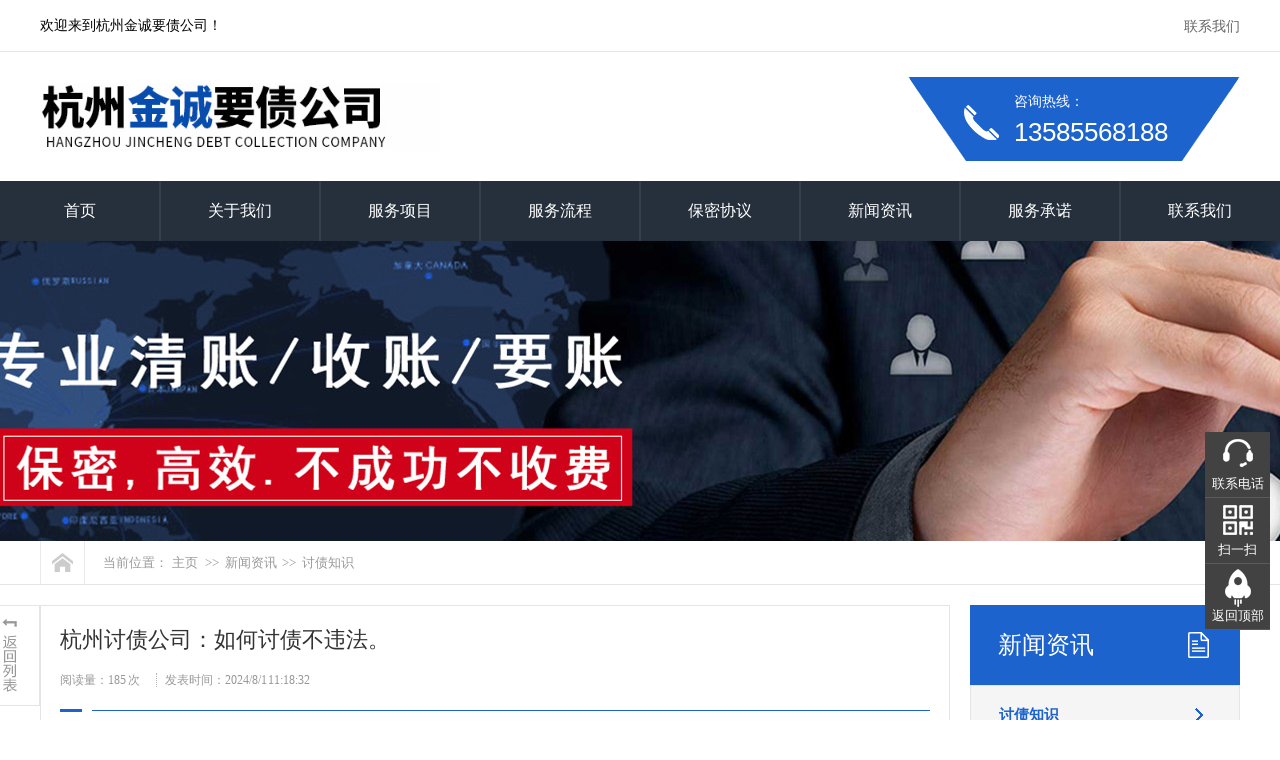

--- FILE ---
content_type: text/html; Charset=utf-8
request_url: http://www.guorongjc.com.cn/content/?102.html
body_size: 8961
content:
<!DOCTYPE html PUBLIC "-//W3C//DTD XHTML 1.0 Transitional//EN" "http://www.w3.org/TR/xhtml1/DTD/xhtml1-transitional.dtd">
<html xmlns="http://www.w3.org/1999/xhtml">
<head>
<meta http-equiv="Content-Type" content="text/html; charset=utf-8" />
<title>杭州讨债公司：如何讨债不违法。-讨债知识-杭州金诚要债公司</title>
<meta name="Keywords" content="杭州讨债公司,​杭州要债公司,杭州要账公司,杭州讨账公司" >
<meta name="Description" content="杭州讨债公司：通过法律的手段合法的解决是遇到老赖不还钱更好的解决办法，通过法律手段合法解决老赖不还钱的难题，需要一些前提，这都是你需要做的工作。借钱时需要明确还钱的时间与不还钱的反制措施，这样在起诉时" >
<link rel="shortcut icon" type="image/x-icon" href="/favicon.ico" />
<link href="/Templates/cn/css/common.css" rel="stylesheet" type="text/css">
<link href="/Templates/cn/css/style.css" rel="stylesheet" type="text/css">
<link href="/Templates/cn/css/temp.css" rel="stylesheet" type="text/css">
<script type="text/javascript" src="/Templates/cn/js/1.9.1jquery.min.js"></script>
<script src="/Templates/cn/js/index.js" type="text/javascript"></script>
</head>
<body onselectstart="return false">
<!--头部开始-->
<div class="wrap-header">
  <div class="container clearfix">
    <p class="fl">欢迎来到杭州金诚要债公司！</p>
    <ul class="fr">
      <li><a title="联系我们" href="/about/?5.html" target="_blank">联系我们 </a> </li>
    </ul>
  </div>
</div>
<div class="logo">
  <div class="container clearfix">
    <h1><a href="/"><img src="/upLoad/slide/month_2404/202404021621421712.jpg" alt="杭州金诚要债公司"></a></h1>
	<!--
    <div class="lTit">
      <p class="p1">杭州金诚要债公司</p>
      <p class="p2"></p>
    </div>-->
    <div class="iphone fr">
      <p> 咨询热线： <span>13585568188 </span></p>
    </div>
  </div>
</div>

<div class="dh">
  <nav>
    <ul>
      <li class=""><a href="/" title="首页">首页 </a></li>
      
      <li class=""><a href="/about/?1.html" title="关于我们">关于我们</a><i>&nbsp;&nbsp;</i>
        <ul>
          
        </ul>
      </li>
      
      <li class=""><a href="/list/?3_1.html" title="服务项目">服务项目</a><i>&nbsp;&nbsp;</i>
        <ul>
          
          <li ><a href="/list/?10_1.html" title="杭州企业货款追讨" >杭州企业货款追讨</a></li>
          
          <li ><a href="/list/?8_1.html" title="杭州经济合同纠纷" >杭州经济合同纠纷</a></li>
          
          <li ><a href="/list/?9_1.html" title="杭州离婚财产纠纷" >杭州离婚财产纠纷</a></li>
          
          <li ><a href="/list/?11_1.html" title="杭州合同欺诈纠纷" >杭州合同欺诈纠纷</a></li>
          
          <li ><a href="/list/?12_1.html" title="杭州工程疑难债务" >杭州工程疑难债务</a></li>
          
          <li ><a href="/list/?7_1.html" title="杭州工资欠款追讨" >杭州工资欠款追讨</a></li>
          
          <li ><a href="/list/?24_1.html" title="杭州债务逃匿追收" >杭州债务逃匿追收</a></li>
          
          <li ><a href="/list/?25_1.html" title="杭州坏账烂账处理" >杭州坏账烂账处理</a></li>
          
          <li ><a href="/list/?26_1.html" title="杭州个人债务追讨" >杭州个人债务追讨</a></li>
          
          <li ><a href="/list/?27_1.html" title="杭州经济纠纷处理" >杭州经济纠纷处理</a></li>
          
        </ul>
      </li>
      
      <li class=""><a href="/about/?6.html" title="服务流程">服务流程</a><i>&nbsp;&nbsp;</i>
        <ul>
          
        </ul>
      </li>
      
      <li class=""><a href="/about/?4.html" title="保密协议">保密协议</a><i>&nbsp;&nbsp;</i>
        <ul>
          
        </ul>
      </li>
      
      <li class=""><a href="/list/?2_1.html" title="新闻资讯">新闻资讯</a><i>&nbsp;&nbsp;</i>
        <ul>
          
          <li ><a href="/list/?20_1.html" title="讨债知识" >讨债知识</a></li>
          
          <li ><a href="/list/?21_1.html" title="要债新闻" >要债新闻</a></li>
          
          <li ><a href="/list/?22_1.html" title="常见问题" >常见问题</a></li>
          
        </ul>
      </li>
      
      <li class=""><a href="/about/?13.html" title="服务承诺">服务承诺</a><i>&nbsp;&nbsp;</i>
        <ul>
          
        </ul>
      </li>
      
      <li class=""><a href="/about/?5.html" title="联系我们">联系我们</a><i>&nbsp;&nbsp;</i>
        <ul>
          
        </ul>
      </li>
      
    </ul>
  </nav>
</div>

<!-- nav部分 --
<div class="Nav">
  <div class="navBox container" id="navBox">
    <ul class="navUl" id="nav">
      <li class='navli cur'><a href="/">网站首页</a></li>
      
      <li class="navli "><a href="/about/?1.html" title="关于我们">关于我们</a></li>
      
      <li class="navli "><a href="/list/?3_1.html" title="服务项目">服务项目</a></li>
      
      <li class="navli "><a href="/about/?6.html" title="服务流程">服务流程</a></li>
      
      <li class="navli "><a href="/about/?4.html" title="保密协议">保密协议</a></li>
      
      <li class="navli "><a href="/list/?2_1.html" title="新闻资讯">新闻资讯</a></li>
      
      <li class="navli "><a href="/about/?13.html" title="服务承诺">服务承诺</a></li>
      
      <li class="navli "><a href="/about/?5.html" title="联系我们">联系我们</a></li>
      
    </ul>
  </div>
</div>-->

<div class="newsDetialsBanner mub01InpageBannerr" style='background:url(/upLoad/sort/month_2404/202404071658413274.jpg) no-repeat center top;'></div>
<div class="mub02MainContent">
  <div class="mub02address">
    <div class="container">
      <div class="con clearfix"> <a href="/" title="首页" class="homePage"></a>
        <p> 当前位置：<a href='/'>主页</a> &nbsp;&gt;&gt;&nbsp;<a href="/list/?2_1.html">新闻资讯</a>&nbsp;&gt;&gt;&nbsp;<a href="/list/?20_1.html">讨债知识</a> </p>
      </div>
    </div>
  </div>
  <div class="newsDetails">
    <div class="container clearfix">
      <div class="newsDetailsSection">
        <!-- 返回新闻列表页 -->
        <a href="javascript:;" title="返回列表页" class="backNewsList"> <img src="/Templates/cn/picture/newsdetialsarticle_icon01.png" width="58" height="101" alt="返回列表页"></a>
        <div class="article">
          <div class="conBox">
            <div class="title">
              <h1> 杭州讨债公司：如何讨债不违法。 </h1>
              <div class="share">
                <p><span>阅读量：<span id="cntrHits"><script src="/inc/AspCms_Visits.asp?id=102"></script> 次</span></span> <span>发表时间：2024/8/1 11:18:32</span> </p>
              </div>
              <i></i>
              <p class="label"> <a href="/taglist.asp?tag=杭州讨债公司">杭州讨债公司</a>,<a href="/taglist.asp?tag=杭州讨账公司">杭州讨账公司</a>,<a href="/taglist.asp?tag=杭州要账公司">杭州要账公司</a>,<a href="/taglist.asp?tag=​杭州要债公司">​杭州要债公司</a>  </p>
            </div>
            <div class="con" id="newcon">
              <div id="maximg">
                <p style="text-wrap: wrap; text-indent: 2em;">杭州讨债公司：通过法律的手段合法的解决是遇到老赖不还钱更好的解决办法，通过法律手段合法解决老赖不还钱的难题，需要一些前提，这都是你需要做的工作。借钱时需要明确还钱的时间与不还钱的反制措施，这样在起诉时就会很容易胜诉，然后通过反制措施获得赔偿。如果反制措施没有很好的作用。&nbsp;</p><p style="text-wrap: wrap; text-indent: 2em;">　　欠债还钱天经地义，但是现在借钱的比还钱的还难做人，欠债的比讨债的还要厉害，不还钱不说还表现的振振有词。这倒是许多债主在讨债时不注意方式方法，采用一些过激的手段，这样是不对的。那么如何讨债不违法呢?</p><p style="text-wrap: wrap; text-align: center;"><img src="/upload/image/20240801/17224831081843580.jpg" title="60c6b688d941e.jpg" alt="60c6b688d941e.jpg"/></p><p style="text-wrap: wrap; text-indent: 2em;"><span style="text-indent: 2em;">　　一、如何讨债不违法</span></p><p style="text-wrap: wrap; text-indent: 2em;">　　要想合法讨债，可通过下列方法进行：</p><p style="text-wrap: wrap; text-indent: 2em;">　　1、和解法</p><p style="text-wrap: wrap; text-indent: 2em;">　　债权到期或即将到期时，债务人暂无能力偿还债务但有还款诚意的，债权人可以就履行债务的期限、方式、数额等同债务人进行磋商，敦促债务人履行债务或签订还款协议。</p><p style="text-wrap: wrap; text-indent: 2em;">　　如果该债权有抵押担保或者有第三人提供担保的，债权人可与抵押人或者保证人进行协商，也可请第三者“牵线搭桥”，使抵押人以足额的抵押资产抵偿债务，或者由保证人来代偿债务。</p><p style="text-wrap: wrap; text-indent: 2em;">　　2、调解法</p><p style="text-wrap: wrap; text-indent: 2em;">　　债权人可向所在地的人民调解委员会提出书面调解申请，并经调解达成协议。对于签订协议后债务人又反悔或部分反悔的，债权人可向法院起诉，请求判令对方当事人履行调解协议。</p><p style="text-wrap: wrap; text-indent: 2em;">　　3、仲裁法</p><p style="text-wrap: wrap; text-indent: 2em;">　　仲裁有利于当事人之间迅速解决纠纷。通过仲裁方式解决债务纠纷，具有较强的保密性，当事人之间大多没有激烈的对抗性。另外，申请仲裁的费用一般比提起诉讼的费用低。</p><p style="text-wrap: wrap; text-indent: 2em;">　　4、诉讼法</p><p style="text-wrap: wrap; text-indent: 2em;">　　诉讼就是打民事官司。对一些较为复杂、对方当事人较难对付或者通过其他途径很难解决的案件，债权人就可选择诉讼程序来解决。</p><p style="text-wrap: wrap; text-indent: 2em;">　　5、申请支付令法</p><p style="text-wrap: wrap; text-indent: 2em;">　　我国民事诉讼法百九十一条规定：“人民法院受理申请后，经审查债权人提供的事实、证据，对债权债务关系明确、合法的，应当在受理之日起15日内向债务人发出支付令：申请不成立的，裁定予以驳回。”如果债务人在规定日期内不自觉履行义务，又不提出书面异议，债权人可申请人民法院强制执行。</p><p style="text-wrap: wrap; text-indent: 2em;">　　二、讨债时能不能将欠债人关禁闭</p><p style="text-wrap: wrap; text-indent: 2em;">　　债权人在讨债时将欠债人关禁闭会涉嫌非法拘禁罪。非法拘禁罪是指非法拘禁他人或者以其他方法非法剥夺他人人身自由的行为。不论基于何种目的，只要对他人实施了剥夺或限制其人身自由的行为，就构成非法拘禁罪。</p><p style="text-wrap: wrap; text-indent: 2em;">　　尽管索要回自己的钱财属于合法目的，但由于手段的违法性，即实施了剥夺他人人身自由的行为而导致了犯罪。根据相关规定，犯非法拘禁罪的，处3年以下有期徒刑、拘役、管制或者剥夺政治权利，具有殴打、侮辱情节的，从重处罚。犯非法拘禁罪致人重伤的，处3年以上10年以下有期徒刑。</p><p style="text-wrap: wrap; text-indent: 2em;">　　刑法第二百三十八条非法拘禁他人或者以其他方法非法剥夺他人人身自由的，处三年以下有期徒刑、拘役、管制或者剥夺政治权利。具有殴打、侮辱情节的，从重处罚。</p><p style="text-wrap: wrap; text-indent: 2em;">　　犯前款罪，致人重伤的，处三年以上十年以下有期徒刑;致人死亡的，处十年以上有期徒刑。使用暴力致人伤残、死亡的，依照本法第二百三十四条、第二百三十二条的规定定罪处罚。</p><p style="text-wrap: wrap; text-indent: 2em;">　　为索取债务非法扣押、拘禁他人的，依照前两款的规定处罚。</p><p style="text-wrap: wrap; text-indent: 2em;">　　机关工作人员利用职权犯前三款罪的，依照前三款的规定从重处罚。</p><p style="text-wrap: wrap; text-indent: 2em;">　　通过本文，我们可以学习到如何讨债不违法，上面为债主介绍了几种合法讨债的方法，可以为债主朋友提供一些参考。其次讨债时是绝不能干违法的事情，否则讨债不成功还要把自己的自由也搭进去就得不偿失了。大家可以多学习一些法律知识，严格要求自己的一言一行。</p><p style="text-wrap: wrap;"><br/></p><p style="text-wrap: wrap;"><br/></p><p style="text-wrap: wrap;"><br/></p><p style="text-wrap: wrap;"><br/></p><p><br/></p><script src="/inc/AspCms_VisitsAdd.asp?id=102"></script>
              </div>
            </div>
          </div>
          <div class="context clearfix" style="{$backnextstyle$}">
            <p class="prevNews bot_left"> <a href='/content/?101.html'>上一篇：杭州讨债公司：向熟人讨债有哪些办法？</a> </p>
            <p class="NextNews bot_right"> <a href='/content/?103.html'>下一篇：杭州讨债公司：当欠款人无力偿还债务时可以采取以下措施来应对</a> </p>
          </div>
        </div>
        <!--推荐阅读-->
        <div class="mub02xgyd">
          <div class="top mub02Top">
            <h2> 推荐阅读</h2>
          </div>
          <div class="conBox">
            <ul class="clearfix">
              
              <li><a href="/content/?160.html" title="杭州讨债公司：面对朋友借钱不还的情况"> 杭州讨债公司：面对朋友借钱不还的情况 </a> <span>2025-11-15</span> </li>
               
              <li><a href="/content/?159.html" title="杭州要账公司：遇到“老赖”不还钱怎么办"> 杭州要账公司：遇到“老赖”不还钱怎么办 </a> <span>2025-11-14</span> </li>
               
              <li><a href="/content/?158.html" title="杭州讨债公司：欠款人资产转移了怎么办？"> 杭州讨债公司：欠款人资产转移了怎么办？ </a> <span>2025-11-13</span> </li>
               
              <li><a href="/content/?157.html" title="杭州要债公司：欠款人失踪了怎么办？"> 杭州要债公司：欠款人失踪了怎么办？ </a> <span>2025-11-12</span> </li>
               
              <li><a href="/content/?156.html" title="杭州要债公司：欠款人失踪了怎么办？"> 杭州要债公司：欠款人失踪了怎么办？ </a> <span>2025-11-12</span> </li>
               
              <li><a href="/content/?155.html" title="杭州讨债公司：债务诉讼时效"> 杭州讨债公司：债务诉讼时效 </a> <span>2025-11-11</span> </li>
               
              <li><a href="/content/?154.html" title="杭州讨债公司：怎么证明讨债公司正规"> 杭州讨债公司：怎么证明讨债公司正规 </a> <span>2025-11-10</span> </li>
               
              <li><a href="/content/?153.html" title="杭州要债公司：要债时哪些材料可以作为证据"> 杭州要债公司：要债时哪些材料可以作为证据 </a> <span>2025-11-09</span> </li>
               
              <li><a href="/content/?152.html" title="杭州讨债公司：如果有人欠钱不还怎么办"> 杭州讨债公司：如果有人欠钱不还怎么办 </a> <span>2025-11-08</span> </li>
               
              <li><a href="/content/?151.html" title="杭州专业讨债催债公司"> 杭州专业讨债催债公司 </a> <span>2025-11-07</span> </li>
               
            </ul>
          </div>
        </div>
        <!--推荐产品-->
        <div class="mub02tjcp">
          <div class="top mub02Top">
            <h2> 服务项目</h2>
          </div>
          <div class="conBox">
            <ul class="clearfix">
              
              <li><a href="/content/?34.html" title="杭州个人债务追讨"> <span><img src="/upLoad/product/month_2404/202404031506347941.jpeg" alt="杭州个人债务追讨"></span> <em>杭州个人债务追讨</em> </a> </li>
             
              <li><a href="/content/?33.html" title="杭州坏账烂账处理"> <span><img src="/upLoad/product/month_2404/202404031508256137.jpg" alt="杭州坏账烂账处理"></span> <em>杭州坏账烂账处理</em> </a> </li>
             
              <li><a href="/content/?32.html" title="杭州债务逃匿追收"> <span><img src="/upLoad/product/month_2404/202404031621383523.jpeg" alt="杭州债务逃匿追收"></span> <em>杭州债务逃匿追收</em> </a> </li>
             
            </ul>
          </div>
        </div>
		 <!-- 广告条 -->
  <div class="mub02Ad">
    <div class="figure"> <img src="/Templates/cn/picture/20171112144331_62961.png" alt="关于我们"> </div>
    <div class="conBox">
      <h3>杭州金诚要债公司</h3>
      <p> 清账、讨债、要账、收账、债务催收清收、欠款追讨业务...</p>
      <div class="box clearfix"> <a href="{label:53ly}" title="在线咨询" rel="nofollow" class="zxzx"> <span></span> <em>在线咨询<img src="/Templates/cn/picture/mub02_jt02.png" width="8" height="14" alt="在线咨询"></em> </a>
        <div class="phone"> <span>咨询热线</span> <em> 13585568188</em> </div>
      </div>
    </div>
  </div>
        </div>
      <div class="InpageSidebar01 InpageSidebar02">
  <div class="top">
    <h2> 新闻资讯 </h2>
  </div>
  <div class='classify'> <i></i>
    <ul class='clearfix'>
      
      <li class='cur'><a href='/list/?20_1.html' title="讨债知识">讨债知识</a> </li>
	  
      <li class=''><a href='/list/?21_1.html' title="要债新闻">要债新闻</a> </li>
	  
      <li class=''><a href='/list/?22_1.html' title="常见问题">常见问题</a> </li>
	   
    </ul>
  </div>
  <div class="xgzx">
    <h3> 相关资讯</h3>
	
	<p>> <a href="/content/?160.html" title="杭州讨债公司：面对朋友借钱不还的情况">杭州讨债公司：面对朋友借钱不还的情况</a></p>
	 
	<p>> <a href="/content/?159.html" title="杭州要账公司：遇到“老赖”不还钱怎么办">杭州要账公司：遇到“老赖”不还钱怎么办</a></p>
	 
	<p>> <a href="/content/?158.html" title="杭州讨债公司：欠款人资产转移了怎么办？">杭州讨债公司：欠款人资产转移了怎么办？</a></p>
	 
	<p>> <a href="/content/?157.html" title="杭州要债公司：欠款人失踪了怎么办？">杭州要债公司：欠款人失踪了怎么办？</a></p>
	 
	<p>> <a href="/content/?156.html" title="杭州要债公司：欠款人失踪了怎么办？">杭州要债公司：欠款人失踪了怎么办？</a></p>
	 
	<p>> <a href="/content/?155.html" title="杭州讨债公司：债务诉讼时效">杭州讨债公司：债务诉讼时效</a></p>
	 
	<p>> <a href="/content/?154.html" title="杭州讨债公司：怎么证明讨债公司正规">杭州讨债公司：怎么证明讨债公司正规</a></p>
	 
	<p>> <a href="/content/?153.html" title="杭州要债公司：要债时哪些材料可以作为证据">杭州要债公司：要债时哪些材料可以作为证据</a></p>
	 
	<p>> <a href="/content/?152.html" title="杭州讨债公司：如果有人欠钱不还怎么办">杭州讨债公司：如果有人欠钱不还怎么办</a></p>
	 
	<p>> <a href="/content/?151.html" title="杭州专业讨债催债公司">杭州专业讨债催债公司</a></p>
	 
	<p>> <a href="/content/?150.html" title="杭州讨债公司：担保人需要承担法律责任吗">杭州讨债公司：担保人需要承担法律责任吗</a></p>
	 
	<p>> <a href="/content/?149.html" title="杭州有没有要账公司">杭州有没有要账公司</a></p>
	 
  </div>
  
  
    <!--热门关键词-->
  
  <div class="sidebarLinkUs">
    <h3>热门关键词</h3>
    <div class="tagleft">
      <ul>
        
        <li> <a title="杭州讨债公司" href="/taglist.asp?tag=杭州讨债公司">杭州讨债公司</a></li>
        
        <li> <a title="杭州要债公司" href="/taglist.asp?tag=杭州要债公司">杭州要债公司</a></li>
        
        <li> <a title="杭州讨账公司" href="/taglist.asp?tag=杭州讨账公司">杭州讨账公司</a></li>
        
        <li> <a title="杭州要账公司" href="/taglist.asp?tag=杭州要账公司">杭州要账公司</a></li>
        
        <li> <a title="​杭州要债公司" href="/taglist.asp?tag=​杭州要债公司">​杭州要债公司</a></li>
        
        <li> <a title="​杭州讨债公司电话" href="/taglist.asp?tag=​杭州讨债公司电话">​杭州讨债公司电话</a></li>
        
        <li> <a title="杭州工程疑难债务" href="/taglist.asp?tag=杭州工程疑难债务">杭州工程疑难债务</a></li>
        
        <li> <a title="杭州收账公司" href="/taglist.asp?tag=杭州收账公司">杭州收账公司</a></li>
        
        <li> <a title="杭州个人债务追讨" href="/taglist.asp?tag=杭州个人债务追讨">杭州个人债务追讨</a></li>
        
        <li> <a title="杭州清债公司" href="/taglist.asp?tag=杭州清债公司">杭州清债公司</a></li>
        
        <li> <a title="杭州经济纠纷处理公司" href="/taglist.asp?tag=杭州经济纠纷处理公司">杭州经济纠纷处理公司</a></li>
        
        <li> <a title="杭州坏账烂账处理" href="/taglist.asp?tag=杭州坏账烂账处理">杭州坏账烂账处理</a></li>
        
      </ul>
    </div>
  </div>
  
  
  <div class="sidebarLinkUs">
    <h3>联系我们</h3>
    <p>手机：13585568188</p>
    <p>网址：www.sanruichem.com.cn</p>
    <a href="{label:53ly}" title="在线咨询" rel="nofollow" class="zxzx"> <span></span> <em>在线咨询<img src="/Templates/cn/picture/mub02_jt02.png" width="8" height="14" alt="在线咨询"></em> </a> </div>
</div>

    </div>
  </div>
</div>
<script type="text/javascript" src="/inc/AspCms_Statistics.asp"></script><div class="wrap-footer" id="demo">
  <div class="container">
    <div class="fTop clearfix"> 
	 
	 
      
	 
      <ul class="ful1">
        <li><a href="/list/?3_1.html" title="服务项目">服务项目</a></li>
        
        <li><a href="/list/?10_1.html" title="杭州企业货款追讨">杭州企业货款追讨</a></li>
        
        <li><a href="/list/?8_1.html" title="杭州经济合同纠纷">杭州经济合同纠纷</a></li>
        
        <li><a href="/list/?9_1.html" title="杭州离婚财产纠纷">杭州离婚财产纠纷</a></li>
        
        <li><a href="/list/?11_1.html" title="杭州合同欺诈纠纷">杭州合同欺诈纠纷</a></li>
        
        <li><a href="/list/?12_1.html" title="杭州工程疑难债务">杭州工程疑难债务</a></li>
        
      </ul>
	  
      
	 
      
      <dl>
        <dt><img src="/upLoad/sort/month_2404/202404021623228720.jpg" alt="二维码" width="120" height="120"></dt>
        <dd>扫一扫询价</dd>
      </dl>
      <ul class="ful2">
        <li class="li1"></li>
        <li class="li2">联系人：</li>
        <li class="li3">13585568188</li>
        <li class="li4"><a href="{label:53ly}" rel="nofollow" target="_blank">在线咨询</a></li>
      </ul>
    </div>
    <p class="ficp">Copyright &copy; <script>document.write(new Date().getFullYear());</script> 杭州金诚要债公司 版权所有 <a href="http://beian.miit.gov.cn/" target="_blank" rel="nofollow"></a> <a href="http://www.0523web.com/免责声明.html" title="免责声明" target="_blank" rel="nofollow" style="font-size:16px;">【免责声明】</a> 
</p>
  </div>
</div>
<!--
<div class="rtTop" style="display: block;">
  <h4><img src="/Templates/cn/picture/top.png" width="43" height="86" alt="返回顶部" title="返回顶部" style="top: 0px;"></h4>
</div>-->
<script>(function() {var _53code = document.createElement("script");_53code.src = "https://tb.53kf.com/code/code/a4881493d1efe27c604d30cdbe36a8b55/1";var s = document.getElementsByTagName("script")[0]; s.parentNode.insertBefore(_53code, s);})();</script>

<script type="text/javascript" src="/Templates/cn/js/top.js"></script>

<div class="floating_ck">
	<dl>
    	<dt></dt><!--
        <dd class="consult">
        	<span><a href="http://wpa.qq.com/msgrd?v=3&uin=&site=qq&menu=yes">QQ咨询</a></span></dd>-->
        <dd class="quote">
        	<span>联系电话</span>
            <div class="floating_left">13585568188</div>
        </dd>
        
        <dd class="qrcord">
        	<span>扫一扫</span>
            <div class="floating_left floating_ewm">
            	<i><img src="/upLoad/sort/month_2404/202404021623228720.jpg"></i>
                <p class="qrcord_p02">咨询热线<br><b>13585568188<b></p>
            </div>
        </dd>
        <dd class="return">
        	<span onClick="gotoTop();return false;">返回顶部</span>
        </dd>
    </dl>
</div>
</body>
</html>


--- FILE ---
content_type: text/html; Charset=utf-8
request_url: http://www.guorongjc.com.cn/inc/AspCms_Visits.asp?id=102
body_size: 136
content:
document.write(185)

--- FILE ---
content_type: text/css
request_url: http://www.guorongjc.com.cn/Templates/cn/css/common.css
body_size: 2925
content:
 body,div,dl,dt,dd,ul,ol,li,h1,h2,h3,h4,h5,h6,pre,form,fieldset,input,textarea,p,blockquote,th,td{margin:0;padding:0}
table{border-collapse:collapse;border-spacing:0}
table th,table td{padding:5px}
fieldset,img{border:0}
address,caption,cite,code,dfn,em,th,var{font-style:normal;font-weight:400}
ol,ul{list-style:none}
ception,th{text-align:left}
q:before,q:after{content:''}
abbr,acronym{border:0}
a{color:#666;text-decoration:none}
a:focus{outline:none}
a:hover{text-decoration:none}
.tl{text-align:left}
.tc{text-align:center}
.tr{text-align:right}
.bc{margin-left:auto;margin-right:auto}
.fl{float:left;display:inline}
.fr{float:right;display:inline}
.zoom{zoom:1}
.hidden{visibility:hidden}
.vam{vertical-align:middle}
.clear{clear:both;height:0;line-height:0;font-size:0}
p{word-spacing:-1.5px}
li{list-style:none}
p img{max-width:870px}
-moz-box-sizing:content-box;-webkit-box-sizing:content-box;box-sizing:content-box;.cur{cursor:pointer}
sup{vertical-align:baseline}
sub{vertical-align:baseline}
input,button,textarea,select,optgroup,option{font-family:inherit;font-size:inherit;font-style:inherit;font-weight:inherit}
input,button,textarea,select{*font-size:100%}
input,select{vertical-align:middle}
body{font:14px/1.231 arial,helvetica,clean,sans-serif}
select,input,button,textarea,button{font:99% arial,helvetica,clean,sans-serif}
table{font-size:inherit;font:100%;border-collapse:collapse}
pre,code,kbd,samp,tt{font-family:monospace;*font-size:108%;line-height:100%}
h1{font-size:32px}
h2{font-size:26px}
h3{font-size:20px}
h4{font-size:14px}
h5{font-size:12px}
h6{font-size:10px}
.clearfix:after{content:'';display:block;clear:both;height:0;visibility:hidden}
.clearfix{zoom:1}
body{background-color:#fff;overflow-x:hidden;color:#000;font-size:14px;font-family:微软雅黑;position:relative;min-width:1200px;width:100%}
.content,.container{margin-left:auto;margin-right:auto;width:1200px}
.wrap-header{height:51px;border-bottom:1px solid #e6e6e6;position:relative;z-index:9}
.wrap-header p{height:51px;line-height:51px}
.wrap-header ul{padding-top:17px}
.wrap-header ul li{float:left;height:19px;line-height:19px;padding-left:24px;margin-left:24px;border-left:1px solid #d2d2d2;position:relative}
.wrap-header ul li:first-child{border-left:none}
.wrap-header ul li a:hover{color:#1c63ce}
.wrap-header ul li span{display:none;width:120px;height:120px;position:absolute;left:-5px;top:18px;padding-top:16px}
.wrap-header ul li img{display:block;width:120px;height:120px}
.wrap-header ul li:hover span{display:block}
.logo .container{height:129px;position:relative}
#logo2{position:absolute;left:0;top:25px}
.logo h1{position:absolute;left:0;top:25px}
.logo h1 img{display:block;width:400px;height:80px}
.logo .lTit{position:absolute;left:120px;top:35px}
.logo .lTit .p1{font-size:24px;font-weight:700;color:#333;margin-bottom:12px}
.logo .lTit .p2 span{margin-left:25px;border-left:1px solid #bfbfbf;padding-left:30px}
.logo .lTit .p2 span:first-child{border-left:none;margin-left:0;padding-left:0}
.logo .iphone{margin:25px 0 0;overflow:hidden;display:block;line-height:30px;background:url(../image/top_tel.png) no-repeat 0 0;width:332px;height:84px;color:#fff;position:absolute;top:0;right:0}
.logo .iphone p{padding:10px 0 0 106px;display:block}
.logo .iphone span{font-size:26px;display:block;font-family:arial}

.dh{background-color:#26303c;}
.dh nav{display:table;margin:0 auto;}
.dh ul{margin:0;padding:0;list-style:none;}
.dh ul ul{opacity:0;position:absolute;top:160%;visibility:hidden;transition:all .4s ease;-webkit-transition:all .4s ease; z-index:999;}
.dh ul ul li:hover > ul{top:0%;left:100%;opacity:1;visibility:visible;}
.dh ul li:hover > ul{opacity:1;top:100%;visibility:visible;}
.dh ul li{ width:160px;float:left;position:relative;background-color:#26303c;cursor: pointer;}
.dh ul li a{ text-align:center;display: block;height: 60px;line-height: 60px;color: #fff;font-size: 16px;position: relative;}

.dh ul ul li{float:none; border-bottom:1px solid #34404e;}
.dh ul ul li a{text-align:center; height:40px; line-height:40px;}
.dh li:first-child > i{display: none;}
.dh li > i{content: '';position: absolute;width: 0;height: 100%;top: 0;left: -1px;border-style: solid;border-width: 0 0.5px;border-color: transparent #34404e transparent #34404e;}
.dh li:hover > a,.dh li.cur > a{color: #fff;background-color: #1c63ce;}
.dh ul li:hover{background-color:#1c63ce;}
.dh ul li a:hover{background-color:#1c63ce; color:#fff;}


/*
.Nav{height:60px;width:100%;z-index:1;background:#26303c}
.Nav .navUl{width:102%}
.Nav .navUl>li{font-size:15px;float:left;height:60px;position:relative}
.Nav .navUl>li>a{display:block;color:#666;height:60px;line-height:60px;text-decoration:none;position:relative;border-left:1px solid #34404e;color:#fff;font-size:16px;padding:0 64px}
.Nav .navUl>li:first-child>a{border-left:none}
.Nav .navUl>li:hover,.Nav .navUl>li.cur{}
.Nav .navUl>li:hover>a,.Nav .navUl>li.cur>a{background:#1c63ce;color:#fff}*/
.wrap-footer{background:#242424}
.wrap-footer .fTop{padding:25px 0 30px;border-bottom:1px solid #797979}
.wrap-footer .ful1{float:left;margin-left:100px}
.wrap-footer .ful1:first-child{margin-left:0}
.wrap-footer .ful1 li{margin-bottom:16px}
.wrap-footer .ful1 li a{color:#fff}
.wrap-footer .ful1 li a:hover{color:#1c63ce}
.wrap-footer .ful1 li:first-child{margin-bottom:20px;font-weight:700;font-size:18px}
.wrap-footer dl{float:left;text-align:center;color:#fff;margin-left:120px}
.wrap-footer dl dt{overflow:hidden;margin-bottom:10px}
.wrap-footer .ful2{float:right;margin-right:80px}
.wrap-footer .ful2 li.li1{font-size:16px;margin-bottom:15px;color:#fff}
.wrap-footer .ful2 li.li2{font-size:16px;margin-bottom:15px;color:#fff}
.wrap-footer .ful2 li.li3{font-size:28px;margin-bottom:15px;color:#1c63ce;font-weight:700}
.wrap-footer .ful2 li.li4 a{display:block;height:45px;width:186px;line-height:45px;text-align:center;font-size:14px;font-weight:700;color:#1c63ce;background:#fff;border-radius:5px}
.wrap-footer .ful2 li.li4 a:hover{background:#1c63ce;color:#fff}
.wrap-footer .ficp{height:53px;line-height:53px;text-align:center;color:#fff}
.wrap-footer .ficp a{color:#fff}
.wrap-footer .ficp a:hover{color:#73a146}
.header{width:100%;overflow:hidden;background-color:#fff}
.header .header_nav{overflow:hidden;width:100%;height:60px;position:relative}
.header .header_nav b{display:block;width:458px;height:3px;background-color:#ff5b00;position:absolute;left:0;top:0}
.header .header_nav p{width:0;height:3px;background-color:#ff5b00}
.header .header_nav ul{overflow:hidden;height:57px}
.header .header_nav li{float:left;line-height:57px;font-size:14px;padding:0 10px}
.header .header_nav li a{color:#fff;text-decoration:none;display:block}
.header .header_nav .first{background:0 0}
.header .header_nav .cur a,.header .header_nav li:hover a{color:#ff5b00;font-weight:700}
.retop ul{overflow:hidden}
.retop li{float:left;margin-left:10px}
.retop li img{display:block}
.rtTop{width:43px;height:43px;overflow:hidden;position:fixed;top:80%;right:46%;margin-right:-615px;cursor:pointer;display:none}
.rtTop h4{width:43px;height:43px;overflow:hidden;position:relative}
.rtTop img{display:block;position:absolute;top:0;left:0}



/*客服*/
.floating_ck{position:fixed;right:10px;top:60%;}
.floating_ck dl dd{position:relative;width:65px;height:65px;background-color:#434242;border-bottom:solid 1px #5a5a5a;text-align:center;background-repeat:no-repeat;background-position:center 20%;cursor:pointer; font-weight:300; font-size:13px;}
.floating_ck dl dd:hover{background-color:#1c63ce;border-bottom:solid 1px #1c63ce;}
.floating_ck dl dd:hover .floating_left{display:block;}
.consult{background-image:url(../image/icon0701/zxicon.png);}
.consult a{ color:#FFFFFF;}
.quote{background-image:url(../image/icon0701/kficon.png);}
.qrcord{background-image:url(../image/icon0701/erweima.png);}
.return{background-image:url(../image/icon0701/fanhui.png);}
.floating_ck dd span{color:#fff;display:block;padding-top:44px;}
.floating_left{position:absolute;left:-160px;top:0px;width:160px;height:65px;background-color:#1c63ce;border-bottom:solid 1px #1c63ce;display:none;color:#fff;line-height:65px; font-size:18px; font-weight:bold;}
.floating_left a{color:#fff;line-height:65px;}
.floating_ewm{height:225px;top:-160px;}
.floating_ewm i img{display:block;width:145px;height:145px;margin:auto;margin-top:7px;}
.floating_ewm p{color:#fff;margin-top:5px;}
.floating_ewm .qrcord_p01{font-size:12px;line-height:20px;}
.floating_ewm .qrcord_p02{font-size:16px; line-height:24px;}


--- FILE ---
content_type: text/css
request_url: http://www.guorongjc.com.cn/Templates/cn/css/style.css
body_size: 11269
content:
 #nodata{padding:80px;padding-left:150px;border:solid 1px #eee;margin:10px 0;background:url(/*http://demoall.admin868.com/demo946/style/images/nodata.gif*/) no-repeat 20px 20px}
.mub01InpageBannerr{width:100%;height:300px}
.mub01InpageBannerr a{display:block;margin:0 auto;height:300px}
.mub01MainContent{width:100%;background:#f4f4f4;padding-bottom:30px}
#paging ul{width:898px}
#paging .paging{margin-top:20px}
.InpageSearch{width:100%}
.InpageSearch .top{padding-top:52px;height:108px;background:#e5e5e5}
.InpageSearch .Input{width:608px;height:57px;position:relative;margin:0 auto}
.InpageSearch .Input input{width:520px;height:57px;line-height:57px;padding:0 60px 0 28px;font-size:16px;color:#333;border:none;background:url(../image/inpagesearchbg01.png) no-repeat center;outline:none}
.InpageSearch .Input a{display:block;width:47px;height:47px;position:absolute;right:4px;top:4px}
.InpageSearch .mainCon{padding:30px;background:#fff}
.InpageSearch .mainCon .conBox .searchTitle{margin-bottom:20px;font-size:24px;color:#333;font-weight:400}
.InpageSearch .mainCon .conBox .box{width:100%}
.InpageSearch .mainCon .conBox .box li{padding:20px 0 1px;border-bottom:1px solid #e5e5e5}
.InpageSearch .mainCon .conBox .box li:first-child{border-top:1px solid #e5e5e5}
.InpageSearch .mainCon .conBox .box li h3{font-size:16px;color:#333;font-weight:400}
.InpageSearch .mainCon .conBox .box li h3 a{color:#333;text-decoration:none}
.InpageSearch .mainCon .conBox .box li p.p1{font-size:14px;color:#666;line-height:20px;margin-top:18px}
.InpageSearch .mainCon .conBox .box li p.p1 a{color:#666;text-decoration:none}
.InpageSearch .mainCon .conBox .box li p.p2{overflow:hidden;height:16px;line-height:16px;margin-top:30px}
.InpageSearch .mainCon .conBox .box li p.p2 span{display:block;float:left;font-size:14px;color:#666}
.InpageSearch .mainCon .conBox .box li p.p2 a{display:block;float:left;font-size:14px;color:#666;font-family:arial;margin-left:32px;background:url(../image/inpagesearch_icon02.png) no-repeat left center;padding-left:24px}
.InpageSearch .mainCon .conBox .box li:hover h3 a{color:#1c63ce}
.InpageSearch .mainCon .conBox .box li.cpsosu{float:left}
.InpageSearch .mainCon .conBox .box li.cpsosu .Pic{display:block;width:300px;height:282px;overflow:hidden;float:left}
.InpageSearch .mainCon .conBox .box li.cpsosu .Pic img{display:block;transform:scale(1);transition:all 2s ease-out;width:300px;height:252px}
.InpageSearch .mainCon .conBox .box li.cpsosu:hover .Pic img{transform:scale(1.2)}
.InpageSearch .mainCon .conBox .box li.cpsosu .intro{padding:0 32px 0;width:776px;float:left}
.map_main{overflow:hidden;border:solid 5px #f0f0f0;margin:20px 0;padding-bottom:30px;background:#fff}
.sitemap_con{width:1120px;margin:0 auto;color:#666}
.sitemap_con .map_top{border-bottom:solid 1px #d7d7d7}
.sitemap_con .map_top img{float:left}
.site_r_link{width:136px;margin-top:20px;border:1px solid #cdcdcd;background:#f8f8f8;padding:5px 10px;float:right}
.site_plc{background:url(../image/ico27.gif) no-repeat 0 11px;padding:5px 0;text-indent:10px}
.sitemap_con h4{line-height:30px;margin:10px 0;margin-right:10px;width:100%}
.sitemap_con h4 a{color:#000;font-size:18px}
.b4{border:1px dashed #efefef;padding:10px 5px}
.b4 ul{padding:0 11px}
.b4 li{float:left;line-height:25px;height:25px;text-overflow:ellipsis;white-space:nowrap;width:342px;overflow:hidden;margin:0 10px}
.b4 li a{color:#000}
.b4 li a:hover{color:#1c63ce}
.qcfd{float:none}
.mub02Title{width:870px;text-align:center;margin:0 auto}
.mub02Title h2{font-size:20px;color:#1c63ce;font-weight:400}
.mub02Title h2 a{color:#1c63ce;text-decoration:none;font-weight:700}
.mub02Title i{display:block;width:870px;height:3px;margin-top:26px}
.mub02Title i img{display:block;width:870px;height:3px}
.mub02Top{width:870px;margin:0 auto;padding-top:20px}
.mub02Top h2{font-size:18px;color:#1c63ce;font-weight:400;height:40px;border-bottom:1px solid #e4e4e4}
.mub02Top2{width:100%;height:83px;background:url(../image/mub02top2bg.jpg) no-repeat center top}
.mub02Top2 h3{float:left;height:80px;line-height:80px;font-size:20px;color:#1c63ce}
.mub02Top2 h3 em{font-weight:700}
.mub02Top2 a.more{display:block;font-size:13px;color:#999;line-height:80px;float:right}
.mub02Top2 i img{display:block}
.mub02Top2 i{display:block}
.InpageSidebar01{width:270px;float:left}
.InpageSidebar01 .top{width:100%;height:80px;background:#1c63ce}
.InpageSidebar01 .top h2{height:80px;text-indent:28px;background:url(../image/inpagesidebar01_icon01.png) no-repeat 218px center;line-height:80px;font-size:24px;color:#fff;font-weight:400}
.InpageSidebar01 .top h2 a{color:#fff;text-decoration:none;font-weight:700}
.InpageSidebar01 .classify .box{border:1px solid #e4e4e4;border-top:none;position:relative}
.InpageSidebar01 .classify .box:first-child{border-top:1px solid #e4e4e4}
.InpageSidebar01 .classify dl{padding:14px 19px 18px 30px}
.InpageSidebar01 .classify dt{font-size:20px;color:#333;background:url(../image/mub02_jt03.png) no-repeat 194px 6px;margin-bottom:14px}
.InpageSidebar01 .classify dt a{color:#333}
.InpageSidebar01 .classify dd p{border-left:1px solid #e4e4e4;height:35px;line-height:35px}
.InpageSidebar01 .classify dd p a{font-size:15px;color:#333;display:block;text-indent:16px;text-decoration:none}
.InpageSidebar01 .classify .box i{display:none;width:3px;height:100%;position:absolute;left:-1px;top:0;background:#1c63ce}
.InpageSidebar01 .classify .box:hover{background:#f5f5f5}
.InpageSidebar01 .classify .box:hover i{display:block}
.InpageSidebar01 .classify .box dt.cur{background:url(../image/mub02_jt04.png) no-repeat 194px 6px;font-weight:700}
.InpageSidebar01 .classify .box:hover dt a,.InpageSidebar01 .classify .box dt.cur a{color:#1c63ce;display:block;text-decoration:none}
.InpageSidebar01 .classify .box:hover dt{background:url(../image/mub02_jt04.png) no-repeat 194px 6px;font-weight:700}
.InpageSidebar01 .classify dd p:hover a,.InpageSidebar01 .classify dd p.cur a{color:#fff}
.InpageSidebar01 .classify dd p:hover,.InpageSidebar01 .classify dd p.cur{background:url(../image/mub02_jt02.png) no-repeat 194px center #1c63ce}
.InpageSidebar01 .sidebarLinkUs{border:1px solid #e4e4e4;margin-top:20px;padding:0 19px 20px;margin-bottom:20px}
.InpageSidebar01 .sidebarLinkUs h3{font-size:18px;color:#1c63ce;font-weight:400;height:59px;line-height:59px;border-bottom:1px solid #e4e4e4;margin-bottom:18px;text-indent:10px}
.InpageSidebar01 .sidebarLinkUs p{font-size:14px;color:#333;margin-bottom:12px;line-height:20px;padding:0 10px}
.InpageSidebar01 .sidebarLinkUs .zxzx{display:block;width:160px;height:50px;overflow:hidden;background:#1c63ce;text-decoration:none;margin-top:20px}
.InpageSidebar01 .sidebarLinkUs .zxzx span{display:block;width:50px;height:50px;float:left;border-right:1px solid #fff;background:url(../image/zxzx_icon01.png) no-repeat center}
.InpageSidebar01 .sidebarLinkUs .zxzx em{display:block;width:109px;height:50px;line-height:50px;text-align:center;font-size:16px;color:#fff;float:left}
.InpageSidebar01 .sidebarLinkUs .zxzx em img{display:inline-block;*display:inline-block;position:relative;top:2px;margin-left:8px}
.InpageSidebar02 .classify{border:1px solid #e4e4e4;border-top:none;position:relative}
.InpageSidebar02 .classify li{height:58px;border-top:1px solid #e4e4e4;text-indent:28px;font-size:15px;color:#333;line-height:58px;background:url(../image/mub02_jt03.png) no-repeat 224px center}
.InpageSidebar02 .classify li a{color:#333;display:block;text-decoration:none}
.InpageSidebar02 .classify li:hover,.InpageSidebar02 .classify li.cur{background:url(../image/mub02_jt04.png) no-repeat 224px center #f5f5f5}
.InpageSidebar02 .classify li:hover a,.InpageSidebar02 .classify li.cur a{color:#1c63ce;font-weight:700}
.InpageSidebar02 .classify i{display:block;width:3px;background:#1c63ce;position:absolute;left:-1px;top:0;z-index:9}
.InpageSidebar02 .xgzx{border:1px solid #e4e4e4;margin-top:20px;padding:0 19px 16px}
.InpageSidebar02 .xgzx h3{font-size:18px;color:#1c63ce;font-weight:400;height:59px;line-height:59px;border-bottom:1px solid #e4e4e4;margin-bottom:18px;text-indent:10px}
.InpageSidebar02 .xgzx p{font-size:14px;color:#333;margin-bottom:10px;padding:0 10px;overflow:hidden;text-overflow:ellipsis;white-space:nowrap}
.InpageSidebar02 .xgzx p a{color:#333}
.InpageSidebar02 .xgzx p:hover a{color:#1c63ce}
.mub02address{width:100%;border-bottom:1px solid #e4e4e4;margin-bottom:20px}
.mub02address .con{width:100%;height:43px}
.mub02address .homePage{display:block;width:43px;height:43px;background:url(../image/mub02address_homepage.png) no-repeat center;float:left;border-left:1px solid #eaeaea;border-right:1px solid #eaeaea}
.mub02address p{height:43px;width:84%;line-height:43px;font-size:13px;color:#999;float:left;margin-left:18px;overflow:hidden;white-space:nowrap;text-overflow:ellipsis}
.mub02address p a{color:#999;padding:0 4px}
.mub02address .backList{display:block;width:117px;height:43px;line-height:43px;text-align:center;border-left:1px solid #eaeaea;border-right:1px solid #eaeaea;float:right;font-size:13px;color:#999;text-decoration:none;cursor:pointer}
.mub02address .backList img{display:inline-block;*display:inline-block;margin-right:10px;position:relative;top:2px}
.mub02tjcp{border:1px solid #e4e4e4;padding:0 19px 20px;margin-top:20px}
.mub02tjcp .conBox{width:100%;margin-top:20px}
.mub02tjcp .conBox li{width:280px;float:left;margin-left:14px;text-align:center}
.mub02tjcp .conBox li:first-child{margin-left:0}
.mub02tjcp .conBox li span{display:block;width:278px;height:233px;overflow:hidden;border:1px solid #e4e4e4}
.mub02tjcp .conBox li img{display:block;transform:scale(1);transition:all 1s ease-out;width:278px;height:233px}
.mub02tjcp .conBox li:hover img{transform:scale(1.2)}
.mub02tjcp .conBox li em{display:block;font-size:14px;color:#333;margin-top:10px;overflow:hidden;white-space:nowrap;text-overflow:ellipsis}
.mub02tjcp .conBox li a{display:block;text-decoration:none}
.mub02xgyd{border:1px solid #e4e4e4;padding:0 19px 10px;margin-top:20px}
.mub02xgyd .conBox{width:100%;margin-top:22px;overflow:hidden}
.mub02xgyd .conBox ul{width:106%}
.mub02xgyd .conBox li{width:416px;overflow:hidden;margin-right:38px;float:left;margin-bottom:13px}
.mub02xgyd .conBox li a{display:block;font-size:14px;color:#333;float:left;width:302px;overflow:hidden;text-overflow:ellipsis;white-space:nowrap}
.mub02xgyd .conBox li a:hover{color:#1c63ce}
.mub02xgyd .conBox li span{display:block;font-size:14px;color:#999;font-family:arial;float:right}
.mub02Ad{background:#f5f5f5;border:1px solid #e4e4e4;position:relative;height:228px;margin-top:20px;margin-bottom:20px}
.mub02Ad .figure{width:165px;height:213px;position:absolute;left:70px;bottom:0}
.mub02Ad .figure img{display:block;width:165px;height:213px}
.mub02Ad .conBox{margin-left:308px;padding-top:48px;margin-right:24px}
.mub02Ad .conBox h3{font-size:22px;color:#1c63ce;font-weight:400}
.mub02Ad .conBox p{font-size:15px;color:#333;margin-top:6px;text-overflow:ellipsis;display:-webkit-box;-webkit-line-clamp:2;-webkit-box-orient:vertical;overflow:hidden;height:40px}
.mub02Ad .conBox .box{margin-top:20px}
.mub02Ad .conBox .box .zxzx{display:block;width:160px;height:50px;overflow:hidden;background:#1c63ce;text-decoration:none;float:left}
.mub02Ad .conBox .box .zxzx span{display:block;width:50px;height:50px;float:left;border-right:1px solid #fff;background:url(../image/zxzx_icon01.png) no-repeat center}
.mub02Ad .conBox .box .zxzx em{display:block;width:109px;height:50px;line-height:50px;text-align:center;font-size:16px;color:#fff;float:left}
.mub02Ad .conBox .box .zxzx em img{display:inline-block;*display:inline-block;position:relative;top:2px;margin-left:8px}
.mub02Ad .conBox .box .phone{float:left;margin-left:56px;background:url(../image/mub02ad_phone.png) no-repeat left center;padding-left:44px;margin-top:4px}
.mub02Ad .conBox .box .phone span{display:block;font-size:13px;color:#666}
.mub02Ad .conBox .box .phone em{display:block;font-size:24px;color:#1c63ce;font-family:arial}
.InpageSearch .mainCon .paging{border:1px solid #e4e4e4}
.paging{border-top:1px solid #e4e4e4;height:59px;text-align:center}
.paging ul{padding-top:15px}
.paging ul li{display:inline-block;border:1px solid #ccc;padding:4px 12px;margin:0 1px;line-height:24px;background:#fff;color:#999}
.paging ul li:hover{background:#1c63ce;color:#fff;border:1px solid #1c63ce}
.paging ul li:hover a{color:#fff}
.paging ul li.thisclass{display:inline-block;border:1px solid #1c63ce;padding:4px 12px;margin:0 1px;background:#1c63ce;color:#fff}
.paging ul li.thisclass a{color:#fff}
.paging ul li a{display:block;color:#999}
.paging ul li a:hover{color:#fff}
.proDetails{width:100%}
.proDetailsSection{width:910px;float:right}
.proDetailsSection .mainCon{border:1px solid #e4e4e4;padding-bottom:0}
.proDetailsIntro{width:100%;height:384px;border-bottom:1px solid #e4e4e4}
.proDetailsIntro .conL{width:458px;float:left;position:relative;height:384px;border-right:1px solid #e4e4e4}
.proDetailsIntro .conL i{display:block;width:44px;height:44px;position:absolute;z-index:9;cursor:pointer;overflow:hidden;top:50%;margin-top:-22px}
.proDetailsIntro .conL i.prev{left:-1px}
.proDetailsIntro .conL i.next{right:-1px}
.proDetailsIntro .conL .btnList{width:100%;height:10px;text-align:center;position:absolute;bottom:18px}
.proDetailsIntro .conL .btnList span{display:inline-block;width:9px;height:9px;overflow:hidden;position:relative;background:url(../image/prodetailsintro_icon01.png) no-repeat left top;margin-left:14px;cursor:pointer}
.proDetailsIntro .conL .btnList span.cur{background-position:left bottom}
.proDetailsIntro .conL .btnList span:first-child{margin-left:0}
.proDetailsIntro .conL .conBox{width:458px;height:384px;position:relative;overflow:hidden}
.proDetailsIntro .conL .conBox ul{position:absolute;top:0;left:0}
.proDetailsIntro .conL .conBox li{float:left;width:458px}
.proDetailsIntro .conL .conBox li img{display:block;width:458px;height:383.95px}
.proDetailsIntro .conR{float:right;padding-top:40px;width:391px;height:350px;position:relative;margin-right:20px}
.proDetailsIntro .conR h3{font-size:20px;color:#333;font-weight:700;height:23px;overflow:hidden}
.proDetailsIntro .conR h1{font-size:20px;color:#333;font-weight:700;height:23px;overflow:hidden}
.proDetailsIntro .conR i{display:block;height:1px;margin:15px 0 18px;background:#e4e4e4}
.proDetailsIntro .conR p{font-size:14px;color:#666;line-height:22px;height:176px;display:inline-block;overflow:hidden}
.proDetailsIntro .conR .box{width:100%;position:absolute;bottom:34px;left:0}
.proDetailsIntro .conR .box .zx{display:block;width:172px;height:53px;float:left;font-size:20px;color:#fff;line-height:53px;background:url(../image/prodetailsintrobg01.png) no-repeat center;text-align:center;text-decoration:none}
.proDetailsIntro .conR .box .zx img{position:relative;top:4px;margin-left:12px}
.proDetailsIntro .conR .box .phone{float:left;padding-left:42px;background:url(../image/prodetailsintro_phone.png) no-repeat left center;margin-left:18px;margin-top:6px}
.proDetailsIntro .conR .box .phone span{display:block;font-size:13px;color:#666}
.proDetailsIntro .conR .box .phone em{display:block;font-size:24px;color:#1c63ce;font-family:arial}
.proDetailsCanS{width:870px;margin:20px auto 0}
.proDetailsCanS .menu{width:100%;height:54px;margin-bottom:20px;border-bottom:1px solid #e4e4e4}
.proDetailsCanS .menu li{float:left;width:148px;border:1px solid #e4e4e4;height:53px;line-height:53px;text-align:center;font-size:14px;color:#000;border-left:none;border-bottom:none;cursor:pointer}
.proDetailsCanS .menu li:first-child{border-left:1px solid #e4e4e4}
.proDetailsCanS .menu li.status_on{background:#1c63ce;border-color:#1c63ce;color:#fff}
.proDetailsCanS .conBox{width:100%;background:#fff;line-height:22px}
.proDetailsCanS .conBox .box{width:100%;height:100%;background:#fff}
.proDetailsCanS .conBox .box p,.proDetailsCanS .conBox .box div{padding-top:7px;line-height:27px}
.proDetailsCanS .conBox .box img{margin:0 auto;display:block}
.proDetailsLy{width:870px;margin:30px auto 0}
.proDetailsLy .conBox .box1{width:100%;margin-top:33px}
.proDetailsLy .conBox .box1 .Input{width:427px;height:58px;border:1px solid #e4e4e4;float:left;margin-bottom:10px;margin-left:12px}
.proDetailsLy .conBox .box1 input{width:354px;padding-left:22px;padding-right:51px;font-size:16px;color:#999;line-height:58px;outline:none;border:none}
.proDetailsLy .conBox .box1 .Input1{margin-left:0}
.proDetailsLy .conBox .box1 .Input1 input{background:url(../image/prodetailsly_icon01.png) no-repeat 386px center}
.proDetailsLy .conBox .box1 .Input2 input{background:url(../image/prodetailsly_icon02.png) no-repeat 386px center}
.proDetailsLy .conBox .box1 textarea{padding-left:22px;width:795px;height:150px;border:1px solid #e0e0e0;padding-top:18px;font-size:16px;color:#999;outline:none;resize:none;background:url(../image/prodetailsly_icon03.png) no-repeat 828px 18px;padding-right:51px}
.proDetailsLy .conBox .box1 .yzmtj{margin-top:20px}
.proDetailsLy .conBox .box1 .yzmtj img{margin:10px 0 15px 15px}
.proDetailsLy .conBox .box1 .yzmtj .sr{width:250px;float:left;border:1px solid #e0e0e0}
.proDetailsLy .conBox .box1 .yzmtj .sr span{display:block;font-size:16px;color:#999;display:block;height:58px;line-height:58px;float:left;border-right:1px solid #e0e0e0;width:100px;text-align:center}
.proDetailsLy .conBox .box1 .yzmtj .sr input{padding:0 10px;width:127px;float:left;display:block;border:none;line-height:58px;font-size:16px;color:#999;height:58px;outline:none}
.proDetailsLy .conBox .box1 .yzmtj #spVerCode img{display:block;margin-top:14px;margin-left:10px;float:left;width:105px;height:38px}
.proDetailsLy .conBox .box1 .yzmtj a.p{line-height:86px;margin-left:10px}
.proDetailsLy .conBox .box1 .yzmtj .tj{display:block;width:410px;height:60px;line-height:60px;font-size:22px;color:#fff;text-decoration:none;text-align:center;background:#1c63ce;float:left}
.proList{width:100%}
.proListSection{width:910px;float:right}
.proListSection .mainCon{border:1px solid #e4e4e4;padding-top:28px;width:908px}
.proListSection .mainCon .conBox{width:870px;margin:20px auto 0;padding-bottom:30px}
.proListSection .mainCon .conBox ul{width:104%}
.proListSection .mainCon .conBox li{float:left;width:280px;margin-right:15px;margin-bottom:20px}
.proListSection .mainCon .conBox li.noMl{margin-right:0}
.proListSection .mainCon .conBox li .Pic{width:278px;height:220px;border:1px solid #e4e4e4;overflow:hidden;display:block}
.proListSection .mainCon .conBox li .Pic img{display:block;width:278px;height:220px;transform:scale(1);transition:all 1s ease-out}
.proListSection .mainCon .conBox li .intro{width:280px;height:140px;text-align:center;padding-top:14px;position:relative}
.proListSection .mainCon .conBox li .intro h3{font-size:16px;color:#333;font-weight:700;margin-bottom:12px;width:280px;overflow:hidden;text-overflow:ellipsis;white-space:nowrap}
.proListSection .mainCon .conBox li .intro h3 a{color:#333;text-decoration:none}
.proListSection .mainCon .conBox li .intro p{line-height:20px;color:#666;font-size:14px;margin-top:10px;overflow:hidden;text-overflow:ellipsis;display:-webkit-box;-webkit-line-clamp:3;-webkit-box-orient:vertical;height:62px}
.proListSection .mainCon .conBox li .intro .btn{overflow:hidden;width:241px;height:42px;background:url(../image/prolistbg01.png) no-repeat center;position:absolute;bottom:0;left:20px}
.proListSection .mainCon .conBox li .intro .btn a{display:block;width:120px;height:42px;line-height:42px;text-align:center;float:left;font-size:14px;color:#777;text-decoration:none}
.proListSection .mainCon .conBox li .intro .btn a i{display:inline-block;width:7px;height:12px;background:url(../image/mub02_jt03.png) no-repeat center;margin-left:8px;position:relative;top:2px}
.proListSection .mainCon .conBox li .intro .btn a:first-child{border-right:1px solid #eaeaea}
.proListSection .mainCon .conBox li .intro .btn a:hover{color:#fff}
.proListSection .mainCon .conBox li .intro h3 a{color:#1c63ce}
.proListSection .mainCon .conBox li .intro .btn a.more:hover{background:url(../image/prolistbg02.png) no-repeat center}
.proListSection .mainCon .conBox li .intro .btn a.more:hover i{background:url(../image/mub02_jt02.png) no-repeat center}
.proListSection .mainCon .conBox li .intro .btn a.zx:hover{background:url(../image/prolistbg03.png) no-repeat center}
.proListSection .mainCon .conBox li .intro .btn a.zx:hover i{background:url(../image/mub02_jt02.png) no-repeat center}
.proListSection .mainCon .conBox li:hover .Pic img{transform:scale(1.2)}
.fzlc{width:100%}
.fzlcSection{width:910px;float:right}
.fzlcSection .mainCon{border:1px solid #e4e4e4;padding-top:28px;width:908px}
.fzlcSection .mainCon .conBox{width:870px;margin:62px auto 0;padding-bottom:56px}
.fzlcSection .mainCon .conBox .con{margin-left:124px;border-left:1px solid #e4e4e4}
.fzlcSection .mainCon .conBox .fzlcTime{float:left;margin-left:-96px;margin-top:22px}
.fzlcSection .mainCon .conBox .fzlcTime span{font-size:32px;color:#1c63ce;font-weight:700;font-family:arial}
.fzlcSection .mainCon .conBox .fzlcTime i{display:inline-block;*display:inline-block;width:30px;height:1px;background:#1c63ce;position:relative;top:-10px;margin-left:10px}
.fzlcSection .mainCon .conBox .box{margin-top:50px}
.fzlcSection .mainCon .conBox .box:first-child{margin-top:0}
.fzlcSection .mainCon .conBox dl{float:left;margin-left:32px;width:690px}
.fzlcSection .mainCon .conBox dt{float:left;margin-right:20px}
.fzlcSection .mainCon .conBox dt img{display:block;width:250px;height:190px}
.fzlcSection .mainCon .conBox dd{float:left;width:420px}
.fzlcSection .mainCon .conBox dd p{font-size:14px;color:#333;line-height:24px}
.about{width:100%}
.aboutSection{width:910px;float:right}
.aboutSection .mainCon{border:1px solid #e4e4e4;padding-top:28px;width:908px;padding-bottom:0}
.aboutSection .mainCon .conBox{width:870px;margin:20px auto 0;padding-bottom:20px;background:#fff;line-height:24px}
.aboutSection .mainCon .conBox p{padding-top:10px;line-height:34px}
.linkUs{width:100%}
.linkUsSection{width:910px;float:right}
.linkUsSection .mainCon{border:1px solid #e4e4e4;padding-top:28px;width:908px;padding-bottom:0}
.linkUsSection .mainCon .conBox{width:870px;margin:20px auto 0;padding-bottom:20px;background:#fff;line-height:24px}
.linkUsSection .mainCon .conBox p{font-size:14px}
.linkUsSection .mainCon .linkUsIntro{width:870px;margin:40px auto 0;padding-bottom:40px}
.linkUsSection .mainCon .linkUsIntro ul li{float:left;float:left}
.linkUsSection .mainCon .linkUsIntro ul li img{display:block;width:440px;height:280px;float:left;margin-right:20px}
.linkUsSection .mainCon .linkUsIntro ul li h3{font-size:20px;color:#333;font-weight:400}
.linkUsSection .mainCon .linkUsIntro ul li p{font-size:14px;color:#333;line-height:24px;margin-top:22px}
.linkUsSection .mainCon .linkUsIntro .zxzx{display:block;width:160px;height:50px;overflow:hidden;background:#1c63ce;text-decoration:none;left:0;bottom:0}
.linkUsSection .mainCon .linkUsIntro .zxzx span{display:block;width:50px;height:50px;float:left;border-right:1px solid #e56100;background:url(../image/zxzx_icon01.png) no-repeat center}
.linkUsSection .mainCon .linkUsIntro .zxzx em{display:block;width:109px;height:50px;line-height:50px;text-align:center;font-size:16px;color:#fff;float:left}
.linkUsSection .mainCon .linkUsIntro .zxzx em img{display:inline-block;*display:inline-block;position:relative;top:2px;margin-left:8px}
.linkUsSection .linkUsAddress{width:870px;margin:0 auto}
.linkUsSection .linkUsAddress ul{border-top:1px solid #e4e4e4;border-bottom:1px solid #e4e4e4}
.linkUsSection .linkUsAddress li{width:290px;padding-top:48px;height:282px;background:url(../image/linkusaddressbg01.png) repeat-y;text-align:center;float:left}
.linkUsSection .linkUsAddress li img{display:block;margin:0 auto}
.linkUsSection .linkUsAddress li h3{margin:12px 0 42px;font-size:16px;color:#1c63ce;font-weight:400}
.linkUsSection .linkUsAddress li p{font-size:14px;color:#333;margin-bottom:6px;line-height:22px}
.linkUsSection .LinkUsMap{width:870px;margin:20px auto 0}
.linkUsSection .LinkUsMap img{display:block;width:870px;height:380px}
.proDetailsCanS .conBox .box .linkUsIntro{width:870px;margin:40px auto 0;padding-bottom:40px}
.proDetailsCanS .conBox .box .linkUsIntro ul li{float:left}
.proDetailsCanS .conBox .box .linkUsIntro ul li img{display:block;width:440px;height:280px;float:left;margin-right:20px}
.proDetailsCanS .conBox .box .linkUsIntro ul li h3{font-size:20px;color:#333;font-weight:400}
.proDetailsCanS .conBox .box .linkUsIntro ul li p{font-size:14px;color:#333;line-height:24px;margin-top:22px}
.proDetailsCanS .conBox .box .linkUsAddress{width:870px;margin:0 auto}
.proDetailsCanS .conBox .box .linkUsAddress ul{border-top:1px solid #e4e4e4;border-bottom:1px solid #e4e4e4}
.proDetailsCanS .conBox .box .linkUsAddress li{width:290px;padding-top:48px;height:282px;background:url(../image/linkusaddressbg01.png) repeat-y;text-align:center;float:left}
.proDetailsCanS .conBox .box .linkUsAddress li img{display:block;margin:0 auto}
.proDetailsCanS .conBox .box .linkUsAddress li h3{margin:12px 0 42px;font-size:16px;color:#1c63ce;font-weight:400}
.proDetailsCanS .conBox .box .linkUsAddress li p{font-size:14px;color:#333;margin-bottom:6px;line-height:22px}
.proDetailsCanS .conBox .box .linkUsAddress .LinkUsMap{width:100%;margin-top:20px}
.proDetailsCanS .conBox .box .linkUsAddress .LinkUsMap img{display:block;width:870px;height:380px}
.proDetailsCanS .conBox .box .LinkUsMap{width:100%;margin-top:20px}
.proDetailsCanS .conBox .box .LinkUsMap img{display:block;width:870px;height:380px}
.news_ul{width:106%}
.news_ul li{width:416px;overflow:hidden;margin-right:38px;float:left;margin-bottom:13px}
.news_ul li a{display:block;font-size:14px;color:#333;float:left;width:302px;overflow:hidden;text-overflow:ellipsis;white-space:nowrap}
.news_ul li a:hover{color:#1c63ce}
.news_ul li span{display:block;font-size:14px;color:#999;font-family:arial;float:right}
.inf_lc li{padding:7px 20px 0 0;border:1px solid #fff;border-radius:8px;height:130px;overflow:hidden;margin:0 0 30px;background:#f9f9f9}
.inf_lc li:hover{border-color:#1c63ce;border-radius:4px}
.inf_lc li em{padding:36px 5px 0 0;text-align:center;float:left;width:64px;overflow:hidden}
.inf_lc li em b{font-weight:100;display:block;line-height:36px;height:36px;overflow:hidden;font-size:36px;font-family:Arial;text-transform:uppercase}
.inf_lc li em span{font-weight:100;display:block;line-height:16px;height:16px;overflow:hidden;font-size:12px;font-family:Arial;text-transform:uppercase;color:#343434}
.inf_lc li p{padding:0 0 0 14px;line-height:26px;width:670px;overflow:hidden;font-size:14px;float:left;color:#666}
.inf_lc li p b{display:block;font-weight:100;color:#1c63ce;line-height:30px;height:30px;margin:5px 0;font-size:15px}
.inf_lc li p b a,.inf_lc li p b a:hover{color:#1c63ce;font-weight:700}
.inf_lc li p b a:hover{color:#1c63ce}
.inf_lc li .fr{margin:50px 0 0;width:70px;height:25px;line-height:25px;text-align:center;color:#fff;background-color:#999}
.inf_lc li .fr:hover{background:#1c63ce}
.qyfc{width:100%}
.qyfcSection{width:910px;float:right}
.qyfcSection .mainCon{border:1px solid #e4e4e4;padding-top:28px;width:908px}
.qyfcSection .mainCon .qyfcIntro{width:870px;margin:20px auto 0;padding-bottom:20px;overflow:hidden}
.qyfcSection .mainCon .qyfcIntro dt{float:left;width:600px;height:474px;float:left}
.qyfcSection .mainCon .qyfcIntro dt img{display:block;width:600px;height:474px}
.qyfcSection .mainCon .qyfcIntro dd{width:222px;float:right;position:relative;height:394px;background:#1c63ce;padding-top:80px;padding-left:48px}
.qyfcSection .mainCon .qyfcIntro dd h4{font-size:15px;color:#fff}
.qyfcSection .mainCon .qyfcIntro dd h3{font-size:24px;color:#fff}
.qyfcSection .mainCon .qyfcIntro dd span{display:block;margin-top:28px;font-size:12px;color:#fff;font-family:arial}
.qyfcSection .mainCon .qyfcIntro dd i{display:block;width:54px;height:2px;background:#fff;margin-top:208px}
.qyfcSection .mainCon .qyfcIntro dd em{display:block;margin-top:18px;color:#fff;font-size:14px}
.qyfcSection .mainCon .qyfcIntro dd p{font-size:24px;color:#fff;font-family:arial}
.qyfcSection .mainCon .qyfcIntro ul{margin-top:19px;width:102%}
.qyfcSection .mainCon .qyfcIntro li{width:280px;float:left;margin-right:15px;text-align:center;margin-bottom:26px}
.qyfcSection .mainCon .qyfcIntro li span{display:block;width:278px;height:185px;border:1px solid #e4e4e4;overflow:hidden}
.qyfcSection .mainCon .qyfcIntro li img{display:block;width:278px;height:220px;transform:scale(1);transition:all 1s ease-out}
.qyfcSection .mainCon .qyfcIntro li:hover img{transform:scale(1.2)}
.qyfcSection .mainCon .qyfcIntro li a{display:block;text-decoration:none}
.qyfcSection .mainCon .qyfcIntro li em{display:block;margin-top:14px;font-size:16px;color:#333}
.honor{width:100%}
.honorSection{width:910px;float:right}
.honorSection .mainCon{border:1px solid #e4e4e4;padding-top:28px;width:908px}
.honorSection .mainCon .honorShow{width:870px; margin:0 auto;margin:20px auto 0;padding-bottom:17px;overflow:hidden}
.honorSection .mainCon .honorShow .box{height:295px;margin-bottom:24px}
.honorSection .mainCon .honorShow .box ul{height:368px}
.honorSection .mainCon .honorShow .box li{width:270px;float:left;margin-left:10px; margin-right:10px;text-align:center}
.honorSection .mainCon .honorShow .box li:nth-child(1),.honorSection .mainCon .honorShow .box li:nth-child(4){margin-left:0}
.honorSection .mainCon .honorShow .box li span{display:block;width:268px;height:195.91px;border:1px solid #e4e4e4;overflow:hidden}
.honorSection .mainCon .honorShow .box li img{display:block;width:268px;height:196px;transform:scale(1);transition:all 1s ease-out}
.honorSection .mainCon .honorShow .box li:hover img{transform:scale(1.2)}
.honorSection .mainCon .honorShow .box li em{display:block;margin-top:10px;font-size:16px;color:#333;height:40px;line-height:25px;overflow:hidden;width:270px; white-space:nowrap;text-overflow:ellipsis}
.honorSection .mainCon .honorShow .box li a{text-decoration:none;display:block}
dl.dl_2{width:280px;float:left;margin:0 5px;text-align:center;margin-bottom:26px}
dl.dl_2 dt{display:block;width:278px;height:185px;border:1px solid #e4e4e4;overflow:hidden}
dl.dl_2 dt img{display:block;width:278px;height:185px;transform:scale(1);transition:all 1s ease-out}
dl.dl_2:hover dt img{transform:scale(1.2)}
dl.dl_2 dd{float:left;width:280px;margin:8px 0;height:24px;text-align:center;overflow:hidden;white-space:nowrap;text-overflow:ellipsis}
dl.dl_2 dd{color:#333;font-size:14px;line-height:24px;-webkit-transition:all .2s ease-out 0s;-moz-transition:all .2s ease-out 0s;-o-transition:all .2s ease-out 0s;transition:all .2s ease-out 0s}
dl.dl_2:hover dt img{background:#1c63ce}
dl.dl_2:hover dd{color:#1c63ce;text-decoration:none}
dl.dl_2:hover dd a{color:#1c63ce;text-decoration:none}
dl.dl_42{width:280px;height:350px;margin-right:15px;float:left;margin-bottom:20px}
dl.dl_42.noMl{margin-right:0}
dl.dl_42 dt{display:block;width:280px;height:214.75px;overflow:hidden}
dl.dl_42 dt .Pic{width:278px;height:214.75px;border:1px solid #e4e4e4;overflow:hidden;display:block}
dl.dl_42 dt img{display:block;transform:scale(1);transition:all 2s ease-out;width:278px;height:212px}
dl.dl_42 dt:hover img{transform:scale(1.2)}
dl.dl_42 dd{padding:13px 2px 0;height:118px;background:#fff;position:relative}
dl.dl_42 dd h4{font-size:16px;color:#333;font-weight:400;width:280px;overflow:hidden;white-space:nowrap;text-overflow:ellipsis}
dl.dl_42 dd h4 a{color:#333;text-decoration:none;font-weight:700}
dl.dl_42 dd p{line-height:22px;color:#666;font-size:14px;margin-top:14px}
dl.dl_42 dd .btn{overflow:hidden;width:241px;height:42px;background:url(../image/prolistbg01.png) no-repeat center;position:absolute;bottom:0;left:20px}
dl.dl_42 dd .btn a{display:block;width:120px;height:42px;line-height:42px;text-align:center;float:left;font-size:14px;color:#777;text-decoration:none}
dl.dl_42 dd .btn a i{display:inline-block;width:7px;height:12px;background:url(../image/mub02_jt03.png) no-repeat center;margin-left:8px;position:relative;top:2px}
dl.dl_42 dd .btn a:first-child{border-right:1px solid #eaeaea}
dl.dl_42 dd .btn a:hover{color:#fff}
dl.dl_42 dd:hover h4 a{color:#1c63ce}
dl.dl_42 dd .btn a.more:hover{background:url(../image/prolistbg02.png) no-repeat center}
dl.dl_42 dd .btn a.more:hover i{background:url(../image/mub02_jt02.png) no-repeat center}
dl.dl_42 dd .btn a.zx:hover{background:url(../image/prolistbg03.png) no-repeat center}
dl.dl_42 dd .btn a.zx:hover i{background:url(../image/mub02_jt02.png) no-repeat center}
dl.dl_yy{width:280px;height:390px;margin-right:15px;float:left;margin-bottom:20px}
dl.dl_yy.noMl{margin-right:0}
dl.dl_yy dt{display:block;width:280px;height:214.75px;overflow:hidden}
dl.dl_yy dt .Pic{width:278px;height:214.75px;border:1px solid #e4e4e4;overflow:hidden;display:block}
dl.dl_yy dt img{display:block;transform:scale(1);transition:all 2s ease-out;width:278px;height:215px}
dl.dl_yy dt:hover img{transform:scale(1.2)}
dl.dl_yy dd{padding:13px 2px 0;height:160px;background:#fff;position:relative}
dl.dl_yy dd h4{font-size:16px;color:#333;font-weight:400;width:280px;overflow:hidden;white-space:nowrap;text-overflow:ellipsis}
dl.dl_yy dd h4 a{color:#333;text-decoration:none;font-weight:700}
dl.dl_yy dd p{line-height:22px;color:#666;font-size:14px;margin-top:14px}
dl.dl_yy dd .btn{overflow:hidden;width:241px;height:42px;background:url(../image/prolistbg01.png) no-repeat center;position:absolute;bottom:0;left:20px}
dl.dl_yy dd .btn a{display:block;width:120px;height:42px;line-height:42px;text-align:center;float:left;font-size:14px;color:#777;text-decoration:none}
dl.dl_yy dd .btn a i{display:inline-block;width:7px;height:12px;background:url(../image/mub02_jt03.png) no-repeat center;margin-left:8px;position:relative;top:2px}
dl.dl_yy dd .btn a:first-child{border-right:1px solid #eaeaea}
dl.dl_yy dd .btn a:hover{color:#fff}
dl.dl_yy dd:hover h4 a{color:#1c63ce}
dl.dl_yy dd .btn a.more:hover{background:url(../image/prolistbg02.png) no-repeat center}
dl.dl_yy dd .btn a.more:hover i{background:url(../image/mub02_jt02.png) no-repeat center}
dl.dl_yy dd .btn a.zx:hover{background:url(../image/prolistbg03.png) no-repeat center}
dl.dl_yy dd .btn a.zx:hover i{background:url(../image/mub02_jt02.png) no-repeat center}
dl.dl_2s{float:left;width:205px;margin-bottom:16px;margin-right:16px}
dl.dl_2s.noMl{margin-right:0}
dl.dl_2s dt img{width:205px;height:201px;background:#eee;display:block;overflow:hidden;padding:2px;transition:background .5s ease;-o-transition:background .5s ease;-moz-transition:background .5s ease;-webkit-transition:background .5s ease}
dl.dl_2s dd{float:left;width:205px;margin:8px 0;height:24px;text-align:center}
dl.dl_2s dd{color:#333;font-size:14px;line-height:24px;-webkit-transition:all .2s ease-out 0s;-moz-transition:all .2s ease-out 0s;-o-transition:all .2s ease-out 0s;transition:all .2s ease-out 0s}
dl.dl_2s dd h4{overflow:hidden;white-space:nowrap;text-overflow:ellipsis}
dl.dl_2s:hover dt img{background:#1c63ce}
dl.dl_2s:hover dd{color:#1c63ce;text-decoration:none}
dl.dl_2s:hover dd a{color:#1c63ce;text-decoration:none}
dl.dl_yl{width:280px;float:left;margin:0 5px;text-align:center;margin-bottom:26px}
dl.dl_yl dt{display:block;width:278px;height:185px;border:1px solid #e4e4e4;overflow:hidden}
dl.dl_yl dt img{display:block;width:278px;height:185px;transform:scale(1);transition:all 1s ease-out}
dl.dl_yl:hover dt img{transform:scale(1.2)}
dl.dl_yl dd{float:left;width:280px;margin:8px 0;height:24px;text-align:center;overflow:hidden;white-space:nowrap;text-overflow:ellipsis}
dl.dl_yl dd{color:#333;font-size:14px;line-height:24px;-webkit-transition:all .2s ease-out 0s;-moz-transition:all .2s ease-out 0s;-o-transition:all .2s ease-out 0s;transition:all .2s ease-out 0s}
dl.dl_yl:hover dt img{background:#1c63ce}
dl.dl_yl:hover dd{color:#1c63ce;text-decoration:none}
dl.dl_yl:hover dd a{color:#1c63ce;text-decoration:none}
.newsList{width:100%}
.newsListSection{width:910px;float:right}
.newsListSection .mainCon{border:1px solid #e4e4e4;padding-top:28px;width:908px}
.newsListSection .newsListIntro{width:870px;margin:40px auto 0}
.newsListSection .newsListIntro .box1{padding-bottom:20px}
.newsListSection .newsListIntro .box1 dt{float:left;width:290px;height:190px;float:left;overflow:hidden}
.newsListSection .newsListIntro .box1 dt img{display:block;width:290px}
.newsListSection .newsListIntro .box1 dd{width:552px;float:right;position:relative;height:153px;position:relative;position:relative}
.newsListSection .newsListIntro .box1 dd h3{font-size:16px;color:#333;font-weight:700;width:550px;overflow:hidden;text-overflow:ellipsis;white-space:nowrap}
.newsListSection .newsListIntro .box1 dd h3 a{color:#333;text-decoration:none}
.newsListSection .newsListIntro .box1 dd p{font-size:14px;color:#666;line-height:24px;margin-top:18px}
.newsListSection .newsListIntro .box1 dd a.more{font-size:13px;color:#999;text-decoration:none;text-align:center;width:110px;height:40px;line-height:40px;display:block;position:absolute;left:0;bottom:0;border:1px solid #e4e4e4}
.newsListSection .newsListIntro .box1 dd a.more:hover{background:#1c63ce;color:#fff;border-color:#1c63ce}
.newsListSection .newsListIntro .box1 dd:hover h3 a{color:#1c63ce}
.newsListSection .newsListIntro .box2 dl{padding:18px 0;border-top:1px solid #e4e4e4}
.newsListSection .newsListIntro .box2 dt{width:170px;height:104px;background:#f5f5f5;text-align:center;padding-top:32px;float:left}
.newsListSection .newsListIntro .box2 dt span{display:block;font-size:42px;color:#666;font-weight:700;font-family:arial}
.newsListSection .newsListIntro .box2 dt em{font-size:16px;color:#666;display:block;font-family:arial}
.newsListSection .newsListIntro .box2 dd{width:682px;height:136px;position:relative;float:right}
.newsListSection .newsListIntro .box2 dd h3{font-size:16px;color:#333;font-weight:700;width:628px;overflow:hidden;text-overflow:ellipsis;white-space:nowrap}
.newsListSection .newsListIntro .box2 dd h3 a{color:#333;text-decoration:none}
.newsListSection .newsListIntro .box2 dd p{line-height:24px;margin-top:14px;font-size:14px;color:#666;width:628px}
.newsListSection .newsListIntro .box2 dd p a{color:#666;text-decoration:none}
.newsListSection .newsListIntro .box2 dd span{display:block;padding-left:25px;position:absolute;left:0;bottom:0;background:url(../image/label.png) no-repeat left center;line-height:18px}
.newsListSection .newsListIntro .box2 dd span a{color:#999;font-size:12px}
.newsListSection .newsListIntro .box2 dd a.more{display:block;width:37px;height:37px;position:absolute;right:0;top:50%;margin-top:-18px;overflow:hidden}
.newsListSection .newsListIntro .box2 dd a.more img{display:block;position:relative}
.newsListSection .newsListIntro .box2 dl:hover dt{background:#1c63ce}
.newsListSection .newsListIntro .box2 dl:hover dt span,.newsListSection .newsListIntro .box2 dl:hover dt em{color:#fff}
.newsListSection .newsListIntro .box2 dl:hover dd h3 a{color:#1c63ce}
.newsListSection .newsListIntro .box2 dl:hover dd a.more img{top:-37px}
.newsCenter{width:100%}
.newsCenterSection{width:910px;float:right}
.newsCenterSection .mainCon{border:1px solid #e4e4e4;width:908px}
.newsCenterSection .newsCenterIntro{width:870px;margin:0 auto}
.newsCenterSection .newsCenterIntro .box{padding-bottom:16px}
.newsCenterSection .newsCenterIntro .box:first-child .mub02Top2{background-image:none}
.newsCenterSection .newsCenterIntro .box dl{margin-top:30px}
.newsCenterSection .newsCenterIntro .box dt{float:left;width:290px;height:190px;float:left}
.newsCenterSection .newsCenterIntro .box dt img{display:block;width:290px;height:151px}
.newsCenterSection .newsCenterIntro .box dd{width:552px;float:right;position:relative;height:153px;position:relative;position:relative}
.newsCenterSection .newsCenterIntro .box dd h3{font-size:16px;color:#333;font-weight:400;width:550px;overflow:hidden;text-overflow:ellipsis;white-space:nowrap}
.newsCenterSection .newsCenterIntro .box dd h3 a{color:#333;text-decoration:none}
.newsCenterSection .newsCenterIntro .box dd p{font-size:14px;color:#666;line-height:24px;margin-top:12px}
.newsCenterSection .newsCenterIntro .box dd a.more{font-size:13px;color:#999;text-decoration:none;text-align:center;width:110px;height:40px;line-height:40px;display:block;position:absolute;left:0;bottom:0;border:1px solid #e4e4e4}
.newsCenterSection .newsCenterIntro .box dd a.more:hover{background:#1c63ce;color:#fff;border-color:#1c63ce}
.newsCenterSection .newsCenterIntro .box dd:hover h3 a{color:#1c63ce}
.newsCenterSection .newsCenterIntro .box ul{width:106%;margin-top:1px}
.newsCenterSection .newsCenterIntro .box li{width:416px;overflow:hidden;margin-right:38px;float:left;margin-bottom:13px}
.newsCenterSection .newsCenterIntro .box li a{display:block;font-size:14px;color:#333;float:left;width:302px;overflow:hidden;text-overflow:ellipsis;white-space:nowrap}
.newsCenterSection .newsCenterIntro .box li a:hover{color:#1c63ce}
.newsCenterSection .newsCenterIntro .box li span{display:block;font-size:14px;color:#999;font-family:arial;float:right}
.newsDetails{width:100%}
.newsDetails .InpageSidebar01{float:right}
.newsDetailsSection{width:910px;float:left;position:relative}
.newsDetailsSection .article{border:1px solid #e4e4e4;width:908px;position:relative}
.newsDetailsSection .article .conBox{padding:20px 19px 0}
.newsDetailsSection .article .title h1{font-size:22px;color:#333;font-weight:400;margin-bottom:20px}
.newsDetailsSection .article .title .share{width:100%;height:24px}
.newsDetailsSection .article .title .share p{float:left;overflow:hidden}
.newsDetailsSection .article .title .share p span{display:block;font-size:12px;color:#999;float:left;padding:0 8px;border-left:1px dotted #b6b6b6;float:left}
.newsDetailsSection .article .title .share p span:first-child{padding-left:0;border-left:none}
.newsDetailsSection .article .title .share p span #cntrHits{float:right}
.newsDetailsSection .article .title .share ul{float:right}
.newsDetailsSection .article .title .share li{margin-left:7px;width:24px;height:24px;float:left}
.newsDetailsSection .article .title .share li img{display:block}
.newsDetailsSection .article .title i{width:100%;display:block;height:3px;background:#e7e7e7;margin-top:12px;background:url(../image/mub02top2_xian.png) no-repeat center}
.newsDetailsSection .article .title p.label{font-size:12px;color:#999;display:block;padding-left:26px;background:url(../image/label.png) no-repeat left center;line-height:16px;margin-top:20px}
.newsDetailsSection .article .con{margin-top:20px;padding-bottom:20px;overflow:hidden}
.newsDetialsArticle .article .con img{max-width:100%}
.newsDetailsSection .article .con p{line-height:30px;font-size:14px;color:#333}
.newsDetailsSection .article .con p a{color:#1c63ce}
.newsDetailsSection .article .context{width:100%;border-top:1px solid #e7e7e7;background:#fff;height:60px}
.newsDetailsSection .article .context p{width:454px;float:left;height:60px;line-height:60px}
.newsDetailsSection .article .context p a{font-size:13px;color:#666;display:block;overflow:hidden;white-space:nowrap;text-overflow:ellipsis}
.newsDetailsSection .article .context p.prevNews a{margin-left:20px;padding-left:20px;background:url(../image/mub02_jt01.png) no-repeat left center}
.newsDetailsSection .article .context p.NextNews a{margin-right:20px;padding-right:20px;text-align:right;background:url(../image/mub02_jt03.png) no-repeat right center}
.newsDetailsSection .article .context p.prevNews a:hover{background:url(../image/mub02_jt05.png) no-repeat left center;color:#1c63ce}
.newsDetailsSection .article .context p.NextNews a:hover{background:url(../image/mub02_jt04.png) no-repeat right center;color:#1c63ce}
.newsDetailsSection .article .context p.NextNews{border-left:1px solid #e7e7e7;width:444px}
.newsDetailsSection .backNewsList{width:58px;height:101px;display:block;position:absolute;left:-58px;top:0;cursor:pointer}
.HelpDetails{width:100%}
.HelpDetailsSection{width:910px;float:right;position:relative}
.HelpDetailsSection .article{border:1px solid #e4e4e4;width:908px;position:relative}
.HelpDetailsSection .article .conBox{padding:34px 19px 0}
.HelpDetailsSection .article .title h1{font-size:24px;color:#333;font-weight:400;margin-bottom:30px}
.HelpDetailsSection .article .title .share{width:100%;height:24px}
.HelpDetailsSection .article .title .share p{float:left;overflow:hidden}
.HelpDetailsSection .article .title .share p span{display:block;font-size:12px;color:#999;float:left;padding:0 8px;border-left:1px dotted #b6b6b6;float:left}
.HelpDetailsSection .article .title .share p span:first-child{padding-left:0;border-left:none}
.HelpDetailsSection .article .title .share p span #cntrHits{float:right}
.HelpDetailsSection .article .title .share ul{float:right}
.HelpDetailsSection .article .title .share li{margin-left:7px;width:24px;height:24px;float:left}
.HelpDetailsSection .article .title .share li img{display:block}
.HelpDetailsSection .article .title i{width:100%;display:block;height:3px;background:#e7e7e7;margin-top:18px;background:url(../image/mub02top2_xian.png) no-repeat center}
.HelpDetailsSection .article .title p.label{font-size:12px;color:#999;display:block;padding-left:26px;background:url(../image/label.png) no-repeat left center;line-height:16px;margin-top:24px}
.HelpDetailsSection .article .con{margin-top:40px;padding-bottom:40px;overflow:hidden}
.HelpDetailsSection .article .con p{line-height:30px;font-size:14px;color:#333}
.HelpDetailsSection .article .context{width:100%;border-top:1px solid #e7e7e7;background:#fff;height:60px}
.HelpDetailsSection .article .context p{width:454px;float:left;height:60px;line-height:60px}
.HelpDetailsSection .article .context p a{font-size:13px;color:#666;display:block;overflow:hidden;white-space:nowrap;text-overflow:ellipsis}
.HelpDetailsSection .article .context p.prevNews a{margin-left:20px;padding-left:20px;background:url(../image/mub02_jt01.png) no-repeat left center}
.HelpDetailsSection .article .context p.NextNews a{margin-right:20px;padding-right:20px;text-align:right;background:url(../image/mub02_jt03.png) no-repeat right center}
.HelpDetailsSection .article .context p.prevNews a:hover{background:url(../image/mub02_jt05.png) no-repeat left center;color:#1c63ce}
.HelpDetailsSection .article .context p.NextNews a:hover{background:url(../image/mub02_jt04.png) no-repeat right center;color:#1c63ce}
.HelpDetailsSection .article .context p.NextNews{border-left:1px solid #e7e7e7;width:444px}
.HelpDetailsSection .backNewsList{width:59px;height:59px;display:block;position:absolute;left:-59px;top:0;cursor:pointer}
.proListSecCon{width:100%;background:#f5f5f5;padding-top:6px;padding-bottom:20px}
.proListSecCon .proListSecItem{}
.proListSecCon .proListSecItem dl{margin-bottom:15px}
.proListSecCon .proListSecItem dt{background:#fff;width:144px;height:40px;line-height:40px;text-align:center;float:left}
.proListSecCon .proListSecItem dd{float:left;margin-left:5px;padding-top:9px;width:960px}
.proListSecCon .proListSecItem dd a{display:block;font-size:15px;color:#666;float:left;margin-right:14px;text-decoration:none;line-height:24px;font-family:arial;border-radius:10%;padding:2px 10px}
.proListSecCon .proListSecItem dd a:hover{color:#1c63ce}
.proListSecCon .proListSecItem dd a.cur{color:#fff;background:#1c63ce}
.proListSecCon .proListSelect{padding-top:12px;width:1130px;border-top:1px solid #1c63ce;padding-bottom:14px}
.proListSecCon .proListSelect span{display:block;font-size:14px;color:#333;font-weight:700;float:left;line-height:30px;margin-right:10px}
.proListSecCon .proListSelect span.nyxz{width:144px;height:40px;line-height:40px;text-align:center;float:left}
.proListSecCon .proListSelect p{width:950px;float:left}
.proListSecCon .proListSelect a{display:inline-block;*display:inline-block;height:30px;line-height:30px;border:1px solid #e4e4e4;padding:0 12px;margin-right:5px;text-decoration:none}
.proListSecCon .proListSelect a em{font-size:14px;color:#333;margin-right:6px}
.proListSecCon .proListSelect a i{display:inline-block;*display:inline-block;width:15px;height:15px;background:url(../image/prolistselect_icon01.png) no-repeat center;position:relative;top:3px}
.proListSecCon .proListSelect a:hover{border-color:#1c63ce}
.proListSecCon .proListSelect a:hover em{color:#1c63ce}
.proListSecCon .proListSelect a:hover i{}
.proListSecCon .proListSelect .pro_result span{display:inline-block;*display:inline-block;height:40px;line-height:40px;border:1px solid #e4e4e4;padding:0 12px;margin-right:5px;text-decoration:none;cursor:pointer}
.proListSecCon .proListSelect .pro_result span em{font-size:14px;color:#333;margin-right:6px}
.proListSecCon .proListSelect .pro_result span i{display:inline-block;*display:inline-block;width:15px;height:15px;background:url(../image/prolistselect_icon01.png) no-repeat center;position:relative;top:3px}
.proListSecCon .proListSelect .pro_result span:hover{border-color:#1c63ce}
.proListSecCon .proListSelect .pro_result span:hover em{color:#1c63ce}
.proListSecCon .proListSelect .pro_result span:hover i{background:url(../image/prolistselect_icon02.png) no-repeat center #1c63ce}
.module_form_content{width:85%;padding-top:40px}
.module_form_content .btn-area{padding-left:130px!important}
.module_form_content .btn-area .btn-submit{margin-right:0!important}
.module_field{overflow:hidden;zoom:1;padding:5px 0;clear:both}
.module_field:after{content:"";display:table;clear:both}
.module_field .c_left{float:left;width:100px;padding-right:30px;color:#333;font-size:14px;line-height:46px;text-align:right}
.module_field .middle{display:block;overflow:hidden;zoom:1}
.module_field .middle .input{float:none!important;width:90%;padding:10px 16px;font-size:14px;transition:all .3s linear;vertical-align:top;box-sizing:border-box}
.module_field .middle .input[name=code1]{float:left!important;width:50%!important;padding:10px 16px!important}
.module_field .middle textarea.input{min-height:166px}
.btn-area .btn-submit,.btn-area .reset{color:#fff}
.btn-area .reset{color:#999}
.btn-area .btn-submit{background:#52bb9d;margin-right:10px}
.btn-area .btn-submit:hover{background:#f6aa26}
.btn-area .reset{background:#122922;color:#fff}
.btn-area .reset:hover{background:#000f16}
.btn-area{padding:20px 0!important}
.btn-area .btn-submit,.btn-area .reset{display:inline-block;width:49%;height:44px;border:0;font-size:18px;line-height:44px;transition:all .3s linear;z-index:1;vertical-align:top}
.dede_pages{padding:20px 0;font-size:14px;text-align:center;overflow:hidden}
.dede_pages ul{display:inline-block;margin:0 auto;padding:0}
.dede_pages ul li{float:left;font-family:microsoft yahei;margin:0 2px;line-height:25px;background:#fff;border:1px solid #d8dadf}
.dede_pages ul li:nth-child(1){padding:0 10px}
.dede_pages ul li:nth-child(1) a{padding:0}
.dede_pages ul li a{color:#555;display:block;padding:0 10px}
.dede_pages ul li:hover{text-decoration:none;color:#fff;border:1px #333 solid;background-color:#333}
.dede_pages ul li:hover a{color:#fff}
.dede_pages ul li:hover a:hover{color:#fff;text-decoration:none}
.dede_pages ul li.thisclass{background-color:#333;color:#fff;border:1px #333 solid;padding:0 10px}
.dede_pages ul li:last-child{padding:0 10px}
.dede_pages ul li:last-child a{padding:0}
.dede_pages ul li.thisclass a{color:#fff;padding:0}
.dede_pages .pageinfo{line-height:30px;padding-left:5px}
.dede_pages strong{font-weight:400}
#maximg img{max-width:100%!important;height:auto!important}


/*��ҳ*/
.cms_page{width: 100%;text-align: center;margin-top:30px;margin-bottom:20px;}
.cms_page span.nolink{padding: 6px 12px;background: #fff;color:#333;margin: 0 3px;border: 1px solid #eee;}
.cms_page span font{padding: 6px 12px;background: #1c63ce;color:#fff;margin: 0 3px;border: 1px solid #1c63ce;}
.cms_page a{padding: 6px 12px;background: #fff;color:#333;margin: 0 3px;border: 1px solid #eee;}


.tagleft{background: #fff;margin:5px;border-radius: 4px;padding-top: 5px; overflow:hidden; padding-bottom:10px;}
.tagleft li{border:1px solid #eae8e8;  margin-bottom:5px; width:47%;margin-left:1%; margin-right:1%;text-align:center; float:left; height:35px; line-height:35px; overflow:hidden;} 
.tagleft li a{ display:block;color:#4d4e4f;}
.tagleft li a:hover{ background:#1c63ce; color:#FFFFFF;}


.prodesc {
    border-bottom: 1px solid #e5e5e5; border-left: 1px solid #e5e5e5; border-right: 1px solid #e5e5e5;; text-align:left;
    line-height: 24px;
    padding: 10px;
    margin-bottom: 15px;
    text-indent: 2em
}

--- FILE ---
content_type: text/css
request_url: http://www.guorongjc.com.cn/Templates/cn/css/temp.css
body_size: 810
content:
.sp-title{width:100%;height:40px;border:none;line-height:25px;overflow:hidden;color:#444;margin-right:2px;padding-top:20px}
.sp-title li{width:100%;height:42px;line-height:42px;background:#e2e2e2;float:left;overflow:hidden}
.sp-title li a{font-size:15px;color:#333}
.sp-title li .yqljsq{float:left;margin-left:15px;font-size:15px}
.sp-title li .yqljck{float:right;margin-right:15px}
.yplj_con{width:100%;background:url(../image/yplj_ing.jpg) no-repeat center;padding-bottom:30px}
.formbox table tbody tr td input{height:20px}
.formbox{font-size:14px;margin-bottom:20px;padding-top:20px}
.formbox input[type=button]{cursor:pointer}
.formbox table tbody tr td input,.formbox table tbody tr td textarea{width:300px;padding:5px;border:1px solid #666}
.formbox table tbody tr td input:focus,.formbox table tbody tr td textarea:focus{border:1px solid #1c63ce;outline:none}
.formbox table tbody tr td input.b18{width:80px;height:30px}
.formbox em{display:block;width:317px;height:34px;position:relative}
.formbox .sc{display:block;z-index:2;width:16px;height:15px;position:absolute;right:10px;top:9px}
.FMain{padding-top:20px}
.cpright{width:1160px;background:#fff;padding:10px 20px;margin:0 auto}
.rtop{overflow:hidden;padding-top:20px;padding-bottom:9px;border-bottom:1px solid #df1f29}
.rtop h5{float:left;padding-left:32px;font-weight:400;line-height:16px}
.rtop h5 a{font-size:18px;color:#df1f29}
.rtop span{float:right;color:#df1f29;font-size:16px}
.rtop span em{color:#df1f29}
.rtop span a{color:#df1f29}
.frlinkpage{}
.link2{border:1px solid #d7d7d7;padding:8px 10px;line-height:22px;color:#555;margin-top:10px;margin-bottom:10px}
.link2 a{padding:0 8px;font-size:16px;color:#000}

--- FILE ---
content_type: application/javascript
request_url: http://www.guorongjc.com.cn/Templates/cn/js/index.js
body_size: 9737
content:
SKIN_PATH="/Skins/default/";function initCommonHeader(){$.get("/ajax.ashx?action=initcommonheader&t="+Math.random(),function(rsp){var IM=gav(rsp,"showIM");showIM(IM);var username=gav(rsp,"username");if(username.length>0){$j("commonHeaderGuest").hide();$j("commonHeaderUsername").html(username);$j("commonHeaderUser").fadeIn(80);$j("login_user").show();$j("user_default").hide();return username;}});return "";}
function resrt(str)
{str=str.toLocaleString().replace("","");str=str.toLocaleString().replace("& ","&amp; ");str=str.toLocaleString().replace(" ' ","&#39; ");str=str.toLocaleString().replace("alert","&#34; ");str=str.toLocaleString().replace("script","&#34; ");str=str.toLocaleString().replace(" < ","&lt");str=str.toLocaleString().replace("> ","&gt");str=str.toLocaleString().replace("where","$1h&#101;re ");str=str.toLocaleString().replace("select","$1el&#101;ct ");str=str.toLocaleString().replace("insert","$1ns&#101;rt ");str=str.toLocaleString().replace("create","$1r&#101;ate ");str=str.toLocaleString().replace("drop","$1ro&#112; ");str=str.toLocaleString().replace("alter","$1lt&#101;r ");str=str.toLocaleString().replace("delete","$1el&#101;te ");str=str.toLocaleString().replace("update","$1p&#100;ate ");str=str.toLocaleString().replace("and","$1h&#101;nd ");str=str.toLocaleString().replace("</title>","$1h&#101;nd ");str=str.toLocaleString().replace("</head>","$1h&#101;nd ");str=str.toLocaleString().replace("</body>","$1h&#101;nd ");}
function xuanze(){var xz=document.getElementById('seachkeywords').value;if(xz.length==0){xz="";}
window.location.href='/Search/Index.aspx?objtype=product&kwd='+xz;}
function gav(xMsg,key){var jMsg=$(xMsg);var s=$(jMsg.find("node[key="+key+"]")).text();return s;}
function showIM(res){}
function initCommonHeaderKeywords(_s){if(_s=="")_s="6";$.post("/ajax.ashx?action=initcommonheaderkeywords&t="+Math.random(),{s:_s},function(msg){$j("commonHeaderkeywords").html(msg);});}
function $j(elmId){return $("#"+elmId);}
function $v(elmId,val){if(val==null){var o=$j(elmId).attr("value");if(o==null||o==undefined)
return "";return o;}else{return $j(elmId).attr("value",val);}}
function $tv(elmId){return $.trim($v(elmId));}
function subscription(src,elmId){if(elmId==null){elmId="txtSubscriptionEmail";}
var _email=$.trim($j(elmId).val());var ptn=/\w+([-+.']\w+)*@\w+([-.]\w+)*\.\w+([-.]\w+)*/;if(_email.length==0){$a("E-Mail 不可为空");$j(elmId).focus();return false;}
if(!ptn.test(_email)){$a("E-Mail 格式错误。");$j(elmId).focus();return false;}
showProc(src);$.post("/ajax.ashx?action=subscription&t="+Math.random(),{email:_email},function(msg){var sta=gav(msg,"state");var sMsg=gav(msg,"msg");if(sta=="1"){$a(sMsg,1);}else{$a(sMsg);}
showProc(src,false);});}
function showProc(src,show){var oImg=$j("imgProc");if(show==null)
show=true;if(show){$(src).hide();if(oImg.length>0){oImg.remove();}
$("<img src='"+SKIN_PATH+"img/processing.gif' id='imgProc' alt='正在处理' />").insertAfter(src);}else{$(src).show();oImg.remove();}}
function hideDdl(cntrId){var arrTags=["select","iframe","applet","object"];var jCntr;if(cntrId!=null){jCntr=$j(cntrId);}else{jCntr=$(document.body);}
for(var i=0;i<arrTags.length;++i){jCntr.find(arrTags[i]).css("visibility","hidden");}}
function $a(sMsg,boxType,autoClose,focusElmId,sTitle,behavior){if(boxType==null){boxType=2;}
if(autoClose==null){autoClose=-1;}
if(sTitle==null){sTitle="消息提示";}
hideDdl();var jMesbook1=$j("mesbook1");if(jMesbook1.length==0){var sHtml="<div class='tanchuang1' id='mesbook1'>"
+"<div class='conBox'>"
+"<div class='tcClose'><img onclick='hideMsg()' id='mesbook1ImgClose' src=' "+SKIN_PATH+"Img/tanchuang/tanchaung_close.png' alt='关闭' /></div>"
+"<div class='box b1'>"
+"<h5 id='mesbook1Title'></h5>"
+"<p id='mesbook1Msg'></p>"
+"<dd id='mesbook1Btns'>"
+"<input type='button' class='b15' value='关 闭' />";+"</dd>";+"</div>"
+"</div>"
+"</div>";$(document.body).append(sHtml);}
var jMesbook1=$j("mesbook1");var jMesbook1ImgClose=$j("mesbook1ImgClose");var jMesbook1Icon=$j("mesbook1Icon");var jMesbook1Msg=$j("mesbook1Msg");var jMesbook1AutoClose=$j("mesbook1AutoClose");var jMesbook1Delay=$j("mesbook1Delay");var jMesbook1Title=$j("mesbook1Title");var jMesbook1Btns=$j("mesbook1Btns");jMesbook1Title.html(sTitle);jMesbook1Msg.html(sMsg);var iconPath=SKIN_PATH+"Img/";switch(boxType){case 1:iconPath+="ico_ok.gif";break;case 2:iconPath+="ico_info.gif";break;case 3:iconPath+="ioc_ques.gif";break;case-1:iconPath+="ico_error.gif";break;default:iconPath+="ico_normal.gif";break;}
jMesbook1Icon.attr("src",iconPath);var okBtn=jMesbook1Btns.find("input");okBtn.removeAttr("onclick");okBtn.click(function(){hideMsg();if(focusElmId!=null){$j(focusElmId).focus();}
if(behavior!=null){behavior();}});jMesbook1ImgClose.removeAttr("onclick");jMesbook1ImgClose.click(function(){hideMsg();if(focusElmId!=null){$j(focusElmId).focus();}
if(behavior!=null){behavior();}});okBtn.focus();showFullBg();jMesbook1.fadeIn(80);}
function showFullBg(elmId,isHideDdl,opacity,bgColor,zIndex,speed,behavior){if(elmId==null){elmId="oran_full_bg";}
var jElm=$j(elmId);if(jElm.length==0){var sHtml="<div style='position:absolute;top:0;left:0;display:none;' id='"+elmId+"'></div>";$(document.body).append(sHtml);}
if(opacity==null){opacity=0.75;}
if(bgColor==null){bgColor="#777";}
if(zIndex==null){zIndex="9";}
if(speed==null){speed=80;}
if(isHideDdl==null){isHideDdl=true;}
var jElm=$j(elmId);var dd=document.documentElement;var sWidth=dd.scrollWidth;var sHeight=dd.scrollHeight;var cH=dd.clientHeight;var cW=dd.clientWidth;if(sHeight<cH){sHeight=cH;}
if(sWidth<cW){sWidth=cW;}
jElm.css({"z-index":zIndex,"background":bgColor,"opacity":opacity,"filter":"progid:DXImageTransform.Microsoft.Alpha(opacity="+opacity*100+")"});jElm.css({"height":sHeight,"width":sWidth});if(isHideDdl){hideDdl(null,behavior);}
jElm.fadeIn(speed);if(behavior!=null){behavior();}}
function setCM(elmId,speed){var jElm;if(typeof(elmId).toString().toLowerCase()=="string"){jElm=$j(elmId);}else{jElm=$(elmId);}
if(speed==null){speed=80;}
var h=jElm.height()/2;var w=jElm.width()/2;var $w=$(window);var top=$w.height()/2+$w.scrollTop();jElm.css({top:top+"px",marginTop:"0px",left:"50%",marginLeft:(-w)+"px"});var isIE=navigator.userAgent.toUpperCase().indexOf("MSIE")==-1?false:true;$w.scroll(function(){var top=$w.height()/2+$w.scrollTop();jElm.css({'top':top+'px'});});jElm.css({"position":"absolute","z-index":"999"});jElm.fadeIn(speed);}
function setCMS(elmId,speed){var jElm;if(typeof(elmId).toString().toLowerCase()=="string"){jElm=$j(elmId);}else{jElm=$(elmId);}
if(speed==null){speed=80;}
var h=jElm.height()/2;var w=jElm.width()/2;var height=document.documentElement.scrollTop;if(height>100){jElm.css({"top":"50%","margin-top":"-"+h+"px","left":"50%","margin-left":"-"+w+"px"});}
else{h=200;jElm.css({"margin-top":"-"+h+"px","left":"50%","margin-left":"-"+w+"px"});}
jElm.css({"position":"absolute","z-index":"999"});jElm.fadeIn(speed);}
function relocation(elmId){var jElm;if(typeof(elmId).toString().toLowerCase()=="string"){jElm=$j(elmId);}else{jElm=$(elmId);}
if(jElm.length==0){return;}
var dd=document.documentElement;var t=(dd.scrollTop-(jElm.height()/2)+"px");jElm.css({"margin-top":t});}
function hideMsg(){showDdl();var jShadow=$j("mesbook1");hideFullBg();jShadow.fadeOut(80);}
function showDdl(){var arrTags=["select","iframe","applet","object"];for(var i=0;i<arrTags.length;++i){$(arrTags[i]).css("visibility","visible");}}
function hideFullBg(elmId,speed){if(elmId==null){elmId="oran_full_bg";}
if(speed==null){speed=80;}
var jElm=$j(elmId);jElm.fadeOut(speed);showDdl();}
function LoginCheck(_username,_password){if(_username==undefined||_username.length==0){$a("请输入用户名","错误提示","txtUsername");return;}
if(_password==undefined||_password.length==0){$a("请输入密码","错误提示","txtPassword");return;}
$.post("/ajax.ashx?action=logincheck&t="+Math.random(),{username:_username,password:_password},function(msg){if(gav(msg,"state")=="1"){$a(gav(msg,"msg"),null,null,null,null,function(){window.location.href=location.href+"?t="+Math.random();});}
else{$a(gav(msg,"msg"));};});}
function SearchObjectByGet(FieldList,url,getUrlOnly){if(getUrlOnly==null){getUrlOnly=false;}
var newUrl=GetSearchURL(FieldList,url);if(getUrlOnly){return newUrl;}
window.location.href=newUrl;}
function GetSearchURL(FieldList,URL){if(URL==null){URL=getIntactRawUrl();}
var TempFieldList=FieldList.split("|");for(var i=0;i<TempFieldList.length;i++){var control1=TempFieldList[i].split(",");var controlname;var control=document.getElementById(control1[0]);if(control1.length==2){controlname=control1[1];}else{controlname=control1[0];}
if(control!=null){var controlvalue=control.value;if(controlvalue!=null){URL+="&"+controlname+"="+encodeURIComponent(controlvalue);}}}
return URL;}
function getIntactRawUrl(){var path=location.href;var pos;pos=path.lastIndexOf('#');path=path.substring(0,pos);return path;}
function addBookmark(url,title){if(window.sidebar){window.sidebar.addPanel(title,url,"");}else if(document.all){window.external.AddFavorite(url,title);}else if(window.opera&&window.print){return true;}}
function addBookmark(){var title=document.title;var url=document.URL;try{window.external.addFavorite(url,title);}
catch(e){try{window.sidebar.addPanel(title,url,"");}
catch(e){alert("抱歉，您所使用的浏览器无法完成此操作。\n\n加入收藏失败，请使用Ctrl+D进行添加");}}}
$(function(){document.onkeydown=keyDown;function keyDown(e){enterHandler(e);}
function enterHandler(event){var keynum;if(window.event)
{keynum=window.event.keyCode}
else if(event.which)
{keynum=event.which}
if(keynum==13){xuanze();if(window.event){window.event.returnValue=false;}
else{event.preventDefault();}}}});$(function(){jQuery("#flashs").slide({mainCell:".bd div",titCell:".hd span",effect:"fold",autoPlay:true,interTime:5000,delayTime:500});$("#nav li").removeClass("cur");$("#nav li").eq(0).addClass("cur");$('.rtTop').hide();$('.rtTop h4 img').hover(function(){$(this).stop().animate({"top":"-43px"},200)},function(){$(this).stop().animate({"top":"0"},200)})
$(window).scroll(function(){var st=$(document).scrollTop();if(st>1500){$('.rtTop').show();}else{$('.rtTop').hide();}})
$('.rtTop h4').click(function(){$('html,body').animate({'scrollTop':0},500);})
$(".side ul li").hover(function(){$(this).find(".sidebox").stop().animate({"width":"124px"},200).css({"opacity":"1","filter":"Alpha(opacity=100)","background":"#ae1c1c"})
$(this).find(".sidebox1").stop().animate({"width":"240px"},200).css({"opacity":"1","filter":"Alpha(opacity=100)","background":"#ae1c1c"})},function(){$(this).find(".sidebox").stop().animate({"width":"54px"},200).css({"opacity":"0.8","filter":"Alpha(opacity=80)","background":"#000"})});});function tankuang(ID,clickElement,title,showH,tkID){var _tkId=$("#"+tkID+"");var _ID=$("#"+ID+"");var _cke=$("#"+ID+" "+clickElement+"");var _close=$("#"+tkID+"").find(".close");var _len=$("#"+ID+" "+clickElement+"").length;var _IDimg,_IDtext,w,m,n=0,a=0,_width,imgNum=0;var w_width=$(window).width();_tkId.find(".imgShow").find("li").width(w_width);if(showH==true){_tkId.find("p").show();_tkId.find("p").siblings("img").css({"height":"90%"});}else{_tkId.find("p").hide();_tkId.find("p").siblings("img").css({"height":"100%"});};_close.click(function(){_tkId.fadeOut(500);_tkId.find(".imgShow").find("ul").css({"left":0})
imgNum=0;n=0;w=0;m=0;_tkId.find(".imgBox").find("ul").empty();_tkId.find(".imgShow").find("ul").empty();});_cke.click(function(){imgNum=$("#"+ID+" "+clickElement+"").index(this)
_tkId.fadeIn(500);_tkId.find(".imgBox").find("ul").empty();_tkId.find(".imgShow").find("ul").empty();for(i=0;i<_len;i++){_IDimg=_ID.find(clickElement).eq(i).find("img").attr("src");_IDtext=_ID.find(clickElement).eq(i).find(title).text();_tkId.find(".imgBox").find("ul").append("<li><img src='"+_IDimg+"'><em>"+_IDtext+"</em></li>");_tkId.find(".imgShow").find("ul").append("<li><img src='"+_IDimg+"'><p>"+_IDtext+"</p></li>");};_tkId.find(".imgShow").find("li").width(w_width);_tkId.find(".imgShow").find("ul").width(w_width*_len);_tkId.find(".imgBox").find("li").eq(0).addClass("cur").siblings().removeClass("cur");_width=_tkId.find(".imgBox").find("li").innerWidth()+1;var imgBoxUl=0;for(i=0;i<_len;i++){imgBoxUl+=_tkId.find(".imgBox").find("li").eq(i).innerWidth()+1;}
_tkId.find(".imgBox").find("ul").width(imgBoxUl);_tkId.find(".imgShow").find("ul").css({"left":-w_width*imgNum})
_tkId.find(".imgBox").find("li").eq(imgNum).addClass("cur").siblings().removeClass("cur");m=Math.floor(w_width/_width)-1;w=Math.floor(_len/m);_tkId.find(".imgBox").find("li").click(function(){imgNum=$(this).index();_tkId.find(".imgShow").find("ul").stop().animate({left:-w_width*imgNum});_tkId.find(".imgBox").find("li").eq(imgNum).addClass("cur").siblings().removeClass("cur");});});_tkId.find(".btn02").click(function(){if(imgNum<_len-1){if(imgNum%m==1&&imgNum!=1){n++;if(n>w){n=w;_tkId.find(".imgBox").find("ul").animate({left:-m*(_width*n-1)});}else{_tkId.find(".imgBox").find("ul").animate({left:-m*(_width*n-1)});};};imgNum++;console.log(imgNum)
_tkId.find(".imgShow").find("ul").stop().animate({left:-w_width*imgNum});_tkId.find(".imgBox").find("li").eq(imgNum).addClass("cur").siblings().removeClass("cur");}else{alert("已经到尽头了");imgNum=_len-1;};});_tkId.find(".btn01").click(function(){if(imgNum>0){if(imgNum%m==0&&imgNum!=0){n--;_tkId.find(".imgBox").find("ul").animate({left:-m*(_width*n-1)})};imgNum--;console.log(imgNum)
_tkId.find(".imgShow").find("ul").stop().animate({left:-w_width*imgNum});_tkId.find(".imgBox").find("li").eq(imgNum).addClass("cur").siblings().removeClass("cur");}else{alert("已经到尽头了");imgNum=0;};});}
!function(a){a.fn.slide=function(b){return a.fn.slide.defaults={type:"slide",effect:"fade",autoPlay:!1,delayTime:500,interTime:2500,triggerTime:150,defaultIndex:0,titCell:".hd li",mainCell:".bd",targetCell:null,trigger:"mouseover",scroll:1,vis:1,titOnClassName:"cur",autoPage:!1,prevCell:".prev",nextCell:".next",pageStateCell:".pageState",opp:!1,pnLoop:!0,easing:"swing",startFun:null,endFun:null,switchLoad:null,playStateCell:".playState",mouseOverStop:!0,defaultPlay:!0,returnDefault:!1},this.each(function(){var c=a.extend({},a.fn.slide.defaults,b),d=a(this),e=c.effect,f=a(c.prevCell,d),g=a(c.nextCell,d),h=a(c.pageStateCell,d),i=a(c.playStateCell,d),j=a(c.titCell,d),k=j.size(),l=a(c.mainCell,d),m=l.children().size(),n=c.switchLoad,o=a(c.targetCell,d),p=parseInt(c.defaultIndex),q=parseInt(c.delayTime),r=parseInt(c.interTime);parseInt(c.triggerTime);var Q,t=parseInt(c.scroll),u=parseInt(c.vis),v="false"==c.autoPlay||0==c.autoPlay?!1:!0,w="false"==c.opp||0==c.opp?!1:!0,x="false"==c.autoPage||0==c.autoPage?!1:!0,y="false"==c.pnLoop||0==c.pnLoop?!1:!0,z="false"==c.mouseOverStop||0==c.mouseOverStop?!1:!0,A="false"==c.defaultPlay||0==c.defaultPlay?!1:!0,B="false"==c.returnDefault||0==c.returnDefault?!1:!0,C=0,D=0,E=0,F=0,G=c.easing,H=null,I=null,J=null,K=c.titOnClassName,L=j.index(d.find("."+K)),M=p=-1==L?p:L,N=p,O=p,P=m>=u?0!=m%t?m%t:t:0,R="leftMarquee"==e||"topMarquee"==e?!0:!1,S=function(){a.isFunction(c.startFun)&&c.startFun(p,k,d,a(c.titCell,d),l,o,f,g)},T=function(){a.isFunction(c.endFun)&&c.endFun(p,k,d,a(c.titCell,d),l,o,f,g)},U=function(){j.removeClass(K),A&&j.eq(N).addClass(K)};if("menu"==c.type)return A&&j.removeClass(K).eq(p).addClass(K),j.hover(function(){Q=a(this).find(c.targetCell);var b=j.index(a(this));I=setTimeout(function(){switch(p=b,j.removeClass(K).eq(p).addClass(K),S(),e){case "fade":Q.stop(!0,!0).animate({opacity:"show"},q,G,T);break;case "slideDown":Q.stop(!0,!0).animate({height:"show"},q,G,T)}},c.triggerTime)},function(){switch(clearTimeout(I),e){case "fade":Q.animate({opacity:"hide"},q,G);break;case "slideDown":Q.animate({height:"hide"},q,G)}}),B&&d.hover(function(){clearTimeout(J)},function(){J=setTimeout(U,q)}),void 0;if(0==k&&(k=m),R&&(k=2),x){if(m>=u)if("leftLoop"==e||"topLoop"==e)k=0!=m%t?(0^m/t)+1:m/t;else{var V=m-u;k=1+parseInt(0!=V%t?V/t+1:V/t),0>=k&&(k=1)}else k=1;j.html("");var W="";if(1==c.autoPage||"true"==c.autoPage)for(var X=0;k>X;X++)W+="<li>"+(X+1)+"</li>";else for(var X=0;k>X;X++)W+=c.autoPage.replace("$",X+1);j.html(W);var j=j.children()}
if(m>=u){l.children().each(function(){a(this).width()>E&&(E=a(this).width(),D=a(this).outerWidth(!0)),a(this).height()>F&&(F=a(this).height(),C=a(this).outerHeight(!0))});var Y=l.children(),Z=function(){for(var a=0;u>a;a++)Y.eq(a).clone().addClass("clone").appendTo(l);for(var a=0;P>a;a++)Y.eq(m-a-1).clone().addClass("clone").prependTo(l)};switch(e){case "fold":l.css({position:"relative",width:D,height:C}).children().css({position:"absolute",width:E,left:0,top:0,display:"none"});break;case "top":l.wrap('<div class="tempWrap" style="overflow:hidden;position:relative;height:'+u*C+'px"></div>').css({top:-(p*t)*C,position:"relative",padding:"0",margin:"0"}).children().css({height:F});break;case "left":l.wrap('<div class="tempWrap" style="overflow:hidden;position:relative;width:'+u*D+'px"></div>').css({width:m*D,left:-(p*t)*D,position:"relative",overflow:"hidden",padding:"0",margin:"0"}).children().css({"float":"left",width:E});break;case "leftLoop":case "leftMarquee":Z(),l.wrap('<div class="tempWrap" style="overflow:hidden;position:relative;width:'+u*D+'px"></div>').css({width:(m+u+P)*D,position:"relative",overflow:"hidden",padding:"0",margin:"0",left:-(P+p*t)*D}).children().css({"float":"left",width:E});break;case "topLoop":case "topMarquee":Z(),l.wrap('<div class="tempWrap" style="overflow:hidden;position:relative;height:'+u*C+'px"></div>').css({height:(m+u+P)*C,position:"relative",padding:"0",margin:"0",top:-(P+p*t)*C}).children().css({height:F})}}
var $=function(a){var b=a*t;return a==k?b=m:-1==a&&0!=m%t&&(b=-m%t),b},_=function(b){var c=function(c){for(var d=c;u+c>d;d++)b.eq(d).find("img["+n+"]").each(function(){var b=a(this);if(b.attr("src",b.attr(n)).removeAttr(n),l.find(".clone")[0])for(var c=l.children(),d=0;d<c.size();d++)c.eq(d).find("img["+n+"]").each(function(){a(this).attr(n)==b.attr("src")&&a(this).attr("src",a(this).attr(n)).removeAttr(n)})})};switch(e){case "fade":case "fold":case "top":case "left":case "slideDown":c(p*t);break;case "leftLoop":case "topLoop":c(P+$(O));break;case "leftMarquee":case "topMarquee":var d="leftMarquee"==e?l.css("left").replace("px",""):l.css("top").replace("px",""),f="leftMarquee"==e?D:C,g=P;if(0!=d%f){var h=Math.abs(0^d/f);g=1==p?P+h:P+h-1}
c(g)}},ab=function(a){if(!A||M!=p||a||R){if(R?p>=1?p=1:0>=p&&(p=0):(O=p,p>=k?p=0:0>p&&(p=k-1)),S(),null!=n&&_(l.children()),o[0]&&(Q=o.eq(p),null!=n&&_(o),"slideDown"==e?(o.not(Q).stop(!0,!0).slideUp(q),Q.slideDown(q,G,function(){l[0]||T()})):(o.not(Q).stop(!0,!0).hide(),Q.animate({opacity:"show"},q,function(){l[0]||T()}))),m>=u)switch(e){case "fade":l.children().stop(!0,!0).eq(p).animate({opacity:"show"},q,G,function(){T()}).siblings().hide();break;case "fold":l.children().stop(!0,!0).eq(p).animate({opacity:"show"},q,G,function(){T()}).siblings().animate({opacity:"hide"},q,G);break;case "top":l.stop(!0,!1).animate({top:-p*t*C},q,G,function(){T()});break;case "left":l.stop(!0,!1).animate({left:-p*t*D},q,G,function(){T()});break;case "leftLoop":var b=O;l.stop(!0,!0).animate({left:-($(O)+P)*D},q,G,function(){-1>=b?l.css("left",-(P+(k-1)*t)*D):b>=k&&l.css("left",-P*D),T()});break;case "topLoop":var b=O;l.stop(!0,!0).animate({top:-($(O)+P)*C},q,G,function(){-1>=b?l.css("top",-(P+(k-1)*t)*C):b>=k&&l.css("top",-P*C),T()});break;case "leftMarquee":var c=l.css("left").replace("px","");0==p?l.animate({left:++c},0,function(){l.css("left").replace("px","")>=0&&l.css("left",-m*D)}):l.animate({left:--c},0,function(){l.css("left").replace("px","")<=-(m+P)*D&&l.css("left",-P*D)});break;case "topMarquee":var d=l.css("top").replace("px","");0==p?l.animate({top:++d},0,function(){l.css("top").replace("px","")>=0&&l.css("top",-m*C)}):l.animate({top:--d},0,function(){l.css("top").replace("px","")<=-(m+P)*C&&l.css("top",-P*C)})}
j.removeClass(K).eq(p).addClass(K),M=p,y||(g.removeClass("nextStop"),f.removeClass("prevStop"),0==p&&f.addClass("prevStop"),p==k-1&&g.addClass("nextStop")),h.html("<b>"+(p+1)+"</b>|"+k)}};A&&ab(!0),B&&d.hover(function(){clearTimeout(J)},function(){J=setTimeout(function(){p=N,A?ab():"slideDown"==e?Q.slideUp(q,U):Q.animate({opacity:"hide"},q,U),M=p},300)});var bb=function(a){H=setInterval(function(){w?p--:p++,ab()},a?a:r)},cb=function(a){H=setInterval(ab,a?a:r)},db=function(){z||(clearInterval(H),bb())},eb=function(){(y||p!=k-1)&&(p++,ab(),R||db())},fb=function(){(y||0!=p)&&(p--,ab(),R||db())},gb=function(){clearInterval(H),R?cb():bb(),i.removeClass("pauseState")},hb=function(){clearInterval(H),i.addClass("pauseState")};if(v?R?(w?p--:p++,cb(),z&&l.hover(hb,gb)):(bb(),z&&d.hover(hb,gb)):(R&&(w?p--:p++),i.addClass("pauseState")),i.click(function(){i.hasClass("pauseState")?gb():hb()}),"mouseover"==c.trigger?j.hover(function(){var a=j.index(this);I=setTimeout(function(){p=a,ab(),db()},c.triggerTime)},function(){clearTimeout(I)}):j.click(function(){p=j.index(this),ab(),db()}),R){if(g.mousedown(eb),f.mousedown(fb),y){var ib,jb=function(){ib=setTimeout(function(){clearInterval(H),cb(0^r/10)},150)},kb=function(){clearTimeout(ib),clearInterval(H),cb()};g.mousedown(jb),g.mouseup(kb),f.mousedown(jb),f.mouseup(kb)}
"mouseover"==c.trigger&&(g.hover(eb,function(){}),f.hover(fb,function(){}))}else g.click(eb),f.click(fb)})}}(jQuery),jQuery.easing.jswing=jQuery.easing.swing,jQuery.extend(jQuery.easing,{def:"easeOutQuad",swing:function(a,b,c,d,e){return jQuery.easing[jQuery.easing.def](a,b,c,d,e)},easeInQuad:function(a,b,c,d,e){return d*(b/=e)*b+c},easeOutQuad:function(a,b,c,d,e){return-d*(b/=e)*(b-2)+c},easeInOutQuad:function(a,b,c,d,e){return(b/=e/2)<1?d/2*b*b+c:-d/2*(--b*(b-2)-1)+c},easeInCubic:function(a,b,c,d,e){return d*(b/=e)*b*b+c},easeOutCubic:function(a,b,c,d,e){return d*((b=b/e-1)*b*b+1)+c},easeInOutCubic:function(a,b,c,d,e){return(b/=e/2)<1?d/2*b*b*b+c:d/2*((b-=2)*b*b+2)+c},easeInQuart:function(a,b,c,d,e){return d*(b/=e)*b*b*b+c},easeOutQuart:function(a,b,c,d,e){return-d*((b=b/e-1)*b*b*b-1)+c},easeInOutQuart:function(a,b,c,d,e){return(b/=e/2)<1?d/2*b*b*b*b+c:-d/2*((b-=2)*b*b*b-2)+c},easeInQuint:function(a,b,c,d,e){return d*(b/=e)*b*b*b*b+c},easeOutQuint:function(a,b,c,d,e){return d*((b=b/e-1)*b*b*b*b+1)+c},easeInOutQuint:function(a,b,c,d,e){return(b/=e/2)<1?d/2*b*b*b*b*b+c:d/2*((b-=2)*b*b*b*b+2)+c},easeInSine:function(a,b,c,d,e){return-d*Math.cos(b/e*(Math.PI/2))+d+c},easeOutSine:function(a,b,c,d,e){return d*Math.sin(b/e*(Math.PI/2))+c},easeInOutSine:function(a,b,c,d,e){return-d/2*(Math.cos(Math.PI*b/e)-1)+c},easeInExpo:function(a,b,c,d,e){return 0==b?c:d*Math.pow(2,10*(b/e-1))+c},easeOutExpo:function(a,b,c,d,e){return b==e?c+d:d*(-Math.pow(2,-10*b/e)+1)+c},easeInOutExpo:function(a,b,c,d,e){return 0==b?c:b==e?c+d:(b/=e/2)<1?d/2*Math.pow(2,10*(b-1))+c:d/2*(-Math.pow(2,-10*--b)+2)+c},easeInCirc:function(a,b,c,d,e){return-d*(Math.sqrt(1-(b/=e)*b)-1)+c},easeOutCirc:function(a,b,c,d,e){return d*Math.sqrt(1-(b=b/e-1)*b)+c},easeInOutCirc:function(a,b,c,d,e){return(b/=e/2)<1?-d/2*(Math.sqrt(1-b*b)-1)+c:d/2*(Math.sqrt(1-(b-=2)*b)+1)+c},easeInElastic:function(a,b,c,d,e){var f=1.70158,g=0,h=d;if(0==b)return c;if(1==(b/=e))return c+d;if(g||(g=.3*e),h<Math.abs(d)){h=d;var f=g/4}else var f=g/(2*Math.PI)*Math.asin(d/h);return-(h*Math.pow(2,10*(b-=1))*Math.sin((b*e-f)*2*Math.PI/g))+c},easeOutElastic:function(a,b,c,d,e){var f=1.70158,g=0,h=d;if(0==b)return c;if(1==(b/=e))return c+d;if(g||(g=.3*e),h<Math.abs(d)){h=d;var f=g/4}else var f=g/(2*Math.PI)*Math.asin(d/h);return h*Math.pow(2,-10*b)*Math.sin((b*e-f)*2*Math.PI/g)+d+c},easeInOutElastic:function(a,b,c,d,e){var f=1.70158,g=0,h=d;if(0==b)return c;if(2==(b/=e/2))return c+d;if(g||(g=e*.3*1.5),h<Math.abs(d)){h=d;var f=g/4}else var f=g/(2*Math.PI)*Math.asin(d/h);return 1>b?-.5*h*Math.pow(2,10*(b-=1))*Math.sin((b*e-f)*2*Math.PI/g)+c:.5*h*Math.pow(2,-10*(b-=1))*Math.sin((b*e-f)*2*Math.PI/g)+d+c},easeInBack:function(a,b,c,d,e,f){return void 0==f&&(f=1.70158),d*(b/=e)*b*((f+1)*b-f)+c},easeOutBack:function(a,b,c,d,e,f){return void 0==f&&(f=1.70158),d*((b=b/e-1)*b*((f+1)*b+f)+1)+c},easeInOutBack:function(a,b,c,d,e,f){return void 0==f&&(f=1.70158),(b/=e/2)<1?d/2*b*b*(((f*=1.525)+1)*b-f)+c:d/2*((b-=2)*b*(((f*=1.525)+1)*b+f)+2)+c},easeInBounce:function(a,b,c,d,e){return d-jQuery.easing.easeOutBounce(a,e-b,0,d,e)+c},easeOutBounce:function(a,b,c,d,e){return(b/=e)<1/2.75?d*7.5625*b*b+c:2/2.75>b?d*(7.5625*(b-=1.5/2.75)*b+.75)+c:2.5/2.75>b?d*(7.5625*(b-=2.25/2.75)*b+.9375)+c:d*(7.5625*(b-=2.625/2.75)*b+.984375)+c},easeInOutBounce:function(a,b,c,d,e){return e/2>b?.5*jQuery.easing.easeInBounce(a,2*b,0,d,e)+c:.5*jQuery.easing.easeOutBounce(a,2*b-e,0,d,e)+.5*d+c}});function $j(elmId){return $("#"+elmId);}
function $v(elmId,val){if(val==null){var o=$j(elmId).val();if(o==null||o==undefined){return "";}
return o;}else{return $j(elmId).val(val);}}
function sendLeaveword_Index(src){var sCat=$j("cats").val();var sTel=$v("txtTel");var sMobile=$v("txtMobile");var sContact=$v("txtContact");var sEmail=$v("txtEmail");var sShortDesc=$v("txtShortDesc");var verCode=$v("txtVerCode");var ptns=/^1(3|4|5|7|8)\d{9}$/;var err="";if(sContact==""){err+="<p>请输入您的姓名</p>";}
if(sTel==""){err+="<p>请输入您的电话</p>";}
else if(sTel.length>0&&!ptns.test(sTel)){err+="<p>您的电话格式错误</p>";}
if(err.length>0){$a(err);return;}
var sTitle="首页留言";showProc(src);$.post("/ajax.ashx?action=sendLeaveword_Index&t="+Math.random(),{title:sTitle,cat:sCat,contact:sContact,email:sEmail,shortDesc:sShortDesc,tel:sTel,mobile:sMobile},function(msg){var sta=gav(msg,"state");var sMsg=gav(msg,"msg");if(sta=="1"){$a(sMsg,1);emptyText('QK');$j("txtTel").val("");$j("txtContact").val("");$j("txtShortDesc").val("");}else{if(sMsg==""){sMsg="提交失败，请稍后再试，勿频繁提交！";}
else{emptyText('QK');$j("txtTel").val("");$j("txtContact").val("");$j("txtShortDesc").val("");}
$a(sMsg);}
showProc(src,false);});}
function emptyText(cntrId){var jTxts;if(cntrId==null){jTxts=$("body").find("input[type=text]");}else{jTxts=$j(cntrId).find("input[type=text]");}
var jTxtss;if(cntrId==null){jTxtss=$("body").find("input[type=password]");}else{jTxtss=$j(cntrId).find("input[type=password]");}
jTxts.each(function(){$(this).attr("value","");});jTxtss.each(function(){$(this).attr("value","");});if(cntrId==null)
jTxts=$("body").find("textarea");else
jTxts=$j(cntrId).find("textarea");jTxts.each(function(){$(this).attr("value","");});}